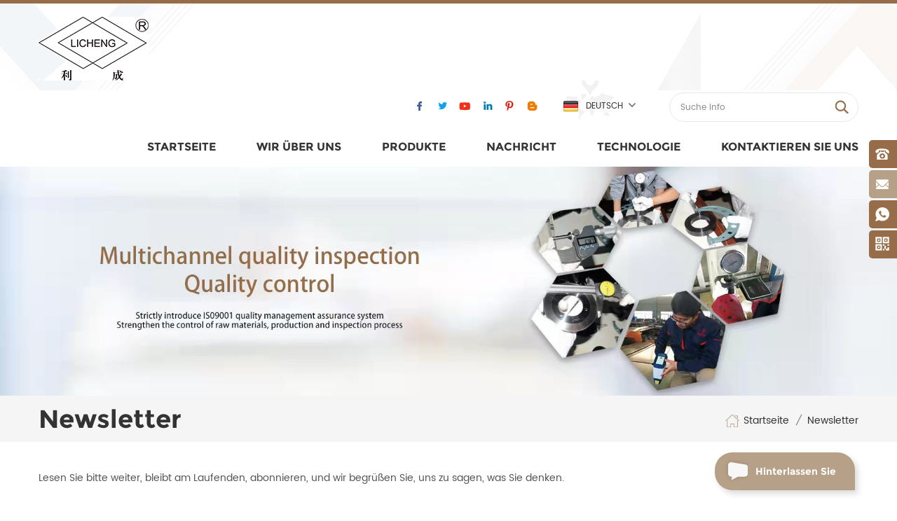

--- FILE ---
content_type: text/html
request_url: https://de.lcknife.com/newsletter_d9
body_size: 7103
content:
<!DOCTYPE html PUBLIC "-//W3C//DTD XHTML 1.0 Transitional//EN" "http://www.w3.org/TR/xhtml1/DTD/xhtml1-transitional.dtd">
<html xmlns="http://www.w3.org/1999/xhtml" lang="de">
<head>
<meta http-equiv="X-UA-Compatible" content="IE=edge">
<meta name="viewport" content="width=device-width, initial-scale=1.0, user-scalable=no">
<meta http-equiv="Content-Type" content="text/html; charset=utf-8" />
<meta http-equiv="X-UA-Compatible" content="IE=edge,Chrome=1" />
<meta http-equiv="X-UA-Compatible" content="IE=9" />
<meta http-equiv="Content-Type" content="text/html; charset=utf-8" />
<title>Newsletter</title>
<meta name="keywords" content="Newsletter" />
<meta name="description" content="Newsletter" />
        <meta property ="og:site_name" content="Ma'anshan Licheng Blade Manufactory">
    <meta property ="og:url" content="https://de.lcknife.com/newsletter_d9">
    <meta property ="og:title" content="Newsletter"/>
    <meta property="og:type" content="website">
    <meta property ="og:description" content ="Newsletter"/>
            <meta property ="og:image" content="https://de.lcknife.com/uploadfile/userimg/a2774f6f0cac93c4bbb3f8a0e6deff5f.png"/>
        <meta name="twitter:title" content="Newsletter">
    <meta name="twitter:description" content="Newsletter">
    <link rel="canonical" href="https://de.lcknife.com/newsletter_d9">
                    
    <link href="/uploadfile/userimg/a2774f6f0cac93c4bbb3f8a0e6deff5f.ico" rel="shortcut icon"  />
<link rel="alternate" hreflang="en" href="https://www.lcknife.com/newsletter_d9" />
<link rel="alternate" hreflang="fr" href="https://fr.lcknife.com/newsletter_d9" />
<link rel="alternate" hreflang="de" href="https://de.lcknife.com/newsletter_d9" />
<link rel="alternate" hreflang="ru" href="https://ru.lcknife.com/newsletter_d9" />
<link rel="alternate" hreflang="it" href="https://it.lcknife.com/newsletter_d9" />
<link rel="alternate" hreflang="es" href="https://es.lcknife.com/newsletter_d9" />
<link rel="alternate" hreflang="ja" href="https://ja.lcknife.com/newsletter_d9" />
<link rel="alternate" hreflang="ko" href="https://ko.lcknife.com/newsletter_d9" />
<link rel="alternate" hreflang="tr" href="https://tr.lcknife.com/newsletter_d9" />
<link rel="alternate" hreflang="vi" href="https://vi.lcknife.com/newsletter_d9" />
<link type="text/css" rel="stylesheet" href="/template/css/bootstrap.css" />
<link type="text/css" rel="stylesheet" href="/template/css/font-awesome.min.css" />
<link type="text/css" rel="stylesheet" href="/template/css/meanmenu.min.css" /> 
<link type="text/css" rel="stylesheet" href="/template/css/bootstrap-touch-slider.css">
<link rel="stylesheet" type="text/css" href="/template/css/animate.css"/>
<link type="text/css" rel="stylesheet" href="/template/css/style.css" /> 
<script type="text/javascript" src="/template/js/jquery-1.8.3.js"></script>
<script language="javascript" src="/js/jquery.validate.min.js"></script>
<script language="javascript" src="/js/jquery.blockUI.js"></script>
<script type="text/javascript" src="/js/front/common.js"></script>
<script type="text/javascript" src="/js/jcarousellite_1.0.1.pack.js"></script>
<script type="text/javascript" src="/template/js/bootstrap.min.js"></script> 
<script type="text/javascript" src="/template/js/demo.js"></script>
<script type="text/javascript" src="/template/js/bootstrap-touch-slider.js"></script> 
<script type="text/javascript" src="/template/js/slick.js"></script> 
<script type="text/javascript" src="/template/js/jquery.velocity.min.js"></script>
<script type="text/javascript" src="/template/js/mainscript.js"></script> 

 
<!--[if ie9]
<script src="/template/js/html5shiv.min.js"></script>
<script src="/template/js/respond.min.js"></script>
-->

<!--[if IE 8]>
    <script src="https://oss.maxcdn.com/libs/html5shiv/3.7.0/html5shiv.js"></script>
    <script src="https://oss.maxcdn.com/libs/respond./template/js/1.3.0/respond.min.js"></script>
<![endif]-->


<script >
    if( /Android|webOS|iPhone|iPad|iPod|BlackBerry|IEMobile|Opera Mini/i.test(navigator.userAgent) ) {
            $(function () {       
                $('.newm img').attr("style","");
                $(".newm img").attr("width","");
                $(".newm img").attr("height","");     

            })
    }
</script>
<meta name="yandex-verification" content="95774164c7329f97" />
<!-- Google Tag Manager -->
<script>(function(w,d,s,l,i){w[l]=w[l]||[];w[l].push({'gtm.start':
new Date().getTime(),event:'gtm.js'});var f=d.getElementsByTagName(s)[0],
j=d.createElement(s),dl=l!='dataLayer'?'&l='+l:'';j.async=true;j.src=
'https://www.googletagmanager.com/gtm.js?id='+i+dl;f.parentNode.insertBefore(j,f);
})(window,document,'script','dataLayer','GTM-TNDPWVW');</script>
<!-- End Google Tag Manager --></head>
<body>

<!-- Google Tag Manager (noscript) -->
<noscript><iframe src="https://www.googletagmanager.com/ns.html?id=GTM-TNDPWVW"
height="0" width="0" style="display:none;visibility:hidden"></iframe></noscript>
<!-- End Google Tag Manager (noscript) --><header class="large">
<div class="header clearfix">
	<div class="container">
    <div class="header_m clearfix">
    	<div id="logo" class="clearfix">
                                    <a class="top_logo" href="/"><img src="/uploadfile/userimg/a2774f6f0cac93c4bbb3f8a0e6deff5f.png" alt="Ma'anshan Licheng Blade Manufactory" /></a>
                                    
        </div>
		<div class="head-right clearfix">
        	<div class="top_cent clearfix">
            	<div class="in_search clearfix">
                    <input name="search_keyword" onkeydown="javascript:enterIn(event);" type="text" value="Suche info" onfocus="if(this.value=='Suche info'){this.value='';}" onblur="if(this.value==''){this.value='Suche info';}" class="search_main">
                    <input name="" type="submit" class="search_btn btn_search1" value="">
                </div>
                <dl class="select">
                                        <dt class=""><img src="/template/images/de.png" alt="Deutsch"><p>Deutsch</p></dt>
                                        <dd>
                        <ul>
                             
                            <li><a href="https://www.lcknife.com/newsletter_d9" title="English"><img src="/template/images/en.png" alt="English" /><p>English</p></a></li>
                             
                            <li><a href="https://fr.lcknife.com/newsletter_d9" title="français"><img src="/template/images/fr.png" alt="français" /><p>français</p></a></li>
                             
                            <li><a href="https://ru.lcknife.com/newsletter_d9" title="русский"><img src="/template/images/ru.png" alt="русский" /><p>русский</p></a></li>
                             
                            <li><a href="https://it.lcknife.com/newsletter_d9" title="italiano"><img src="/template/images/it.png" alt="italiano" /><p>italiano</p></a></li>
                             
                            <li><a href="https://es.lcknife.com/newsletter_d9" title="español"><img src="/template/images/es.png" alt="español" /><p>español</p></a></li>
                             
                            <li><a href="https://ja.lcknife.com/newsletter_d9" title="日本語"><img src="/template/images/ja.png" alt="日本語" /><p>日本語</p></a></li>
                             
                            <li><a href="https://ko.lcknife.com/newsletter_d9" title="한국의"><img src="/template/images/ko.png" alt="한국의" /><p>한국의</p></a></li>
                             
                            <li><a href="https://tr.lcknife.com/newsletter_d9" title="Türkçe"><img src="/template/images/tr.png" alt="Türkçe" /><p>Türkçe</p></a></li>
                             
                            <li><a href="https://vi.lcknife.com/newsletter_d9" title="Việt"><img src="/template/images/vi.png" alt="Việt" /><p>Việt</p></a></li>
                                                    </ul>
                    </dd>
                </dl>
            	<ul class="top_share">
                      
                      
                      
                    <li><a rel="nofollow" href="https://www.youtube.com/@aclshred " ><img src="/uploadfile/friendlink/7f66e532665c9de58621dd9a6bdc78f5.png" alt="f" /></a></li>
                      
                    <li><a rel="nofollow" href="http:///" ><img src="/uploadfile/friendlink/36d7d3ebcc0240f185c824000f33b40d.png" alt="tw" /></a></li>
                      
                    <li><a rel="nofollow" href="https://www.facebook.com/aclshred" ><img src="/uploadfile/friendlink/536260f905dbeb2cdcdc558a2119605f.png" alt="you" /></a></li>
                      
                    <li><a rel="nofollow" href="https://www.linkedin.com/company/aclshred" ><img src="/uploadfile/friendlink/3780d618928fca6961531c23b485a0f5.png" alt="in" /></a></li>
                      
                    <li><a rel="nofollow" href="http:///" ><img src="/uploadfile/friendlink/138d43d6b68120955d826a5dbba372ae.png" alt="p" /></a></li>
                      
                    <li><a rel="nofollow" href="http:///" ><img src="/uploadfile/friendlink/1f4a5fbf1923363a62444d480c9efb1e.png" alt="b" /></a></li>
                                                        </ul>
            
            </div>  
        	<div class="mainmenu-area bg-color-2">
				<div class="mainmenu-left visible-lg visible-md">
                    <div class="mainmenu">
                        <nav>
                            <ul class="clearfix">
                                <li ><a href="/">Startseite</a></li>
                                
                            	
                                                                <li ><a  href="/about-us_d1">Wir Über Uns</a>
                                                                          <ul class="vmegamenu">
                                                                                <li><a href="/quality-control_nc3" title="Qualität contorl">Qualität contorl</a></li>
                                                                                <li><a href="/after-sales-worry-free_d12" title="Sorgenfreier After-Sales-Service">Sorgenfreier After-Sales-Service</a></li>
                                                                            </ul>
                                                                    </li>
                            	<li class="product_vmegamenu "><a href="/products">Produkte</a>
                                    <ul class="clearfix">
                                        <li class="container">
                                            <ul class="nav_list clearfix">
                                                                                                <li class="col-sm-2">
													<div class="top"> 
                                                    	<a href="/slitting-knife_c1" title="Schlitzmesser" class="title">Schlitzmesser</a>
								</div>                                                </li>	
                                                                                                <li class="col-sm-2">
													<div class="top"> 
                                                    	<a href="/metallurgical-industrial-knife_c2" title="Metallurgische Industrie-Messer" class="title">Metallurgische Industrie-Messer</a>
								</div>                                                </li>	
                                                                                                <li class="col-sm-2">
													<div class="top"> 
                                                    	<a href="/paper-industrial-knife_c3" title="Papier-Industrie Messer" class="title">Papier-Industrie Messer</a>
								</div>                                                </li>	
                                                                                                <li class="col-sm-2">
													<div class="top"> 
                                                    	<a href="/shredding-crushing-knife_c8" title="Zerkleinerung & Zerkleinern Messer" class="title">Zerkleinerung & Zerkleinern Messer</a>
								</div>                                                </li>	
                                                                                                <li class="col-sm-2">
													<div class="top"> 
                                                    	<a href="/teeth-knife_c6" title="Zähne Messer" class="title">Zähne Messer</a>
								</div>                                                </li>	
                                                                                                <li class="col-sm-2">
													<div class="top"> 
                                                    	<a href="/doctor-blade_c5" title="Doctor blade" class="title">Doctor blade</a>
								</div>                                                </li>	
                                                                                                <li class="col-sm-2">
													<div class="top"> 
                                                    	<a href="/pneumatic-knife-holder_c7" title="pneumatische Messerhalter" class="title">pneumatische Messerhalter</a>
								</div>                                                </li>	
                                                                                                <li class="col-sm-2">
													<div class="top"> 
                                                    	<a href="/customized-knife_c4" title="Angepasste Messer" class="title">Angepasste Messer</a>
								</div>                                                </li>	
                                                                                            </ul>
                                        </li>
                                     </ul>
                                </li>
                                                                <li ><a  href="/news_nc1">Nachricht
    </a>
                                                                    </li>
                                                                <li ><a  href="/technology_d5">TECHNOLOGIE</a>
                                                                    </li>
                                                                <li ><a  href="/contact-us_d2">Kontaktieren Sie Uns</a>
                                                                    </li>
                            </ul>
                        </nav>
                    </div>
				</div>
            </div>
                
			<div class="wrapper">
				<nav id="main-nav">
					<ul class="first-nav">
						<li>
                                                    <a href="/" target="_blank">Startseite</a>
						</li>
					</ul>
					<ul class="second-nav">
                                                                                        <li><a  href="/about-us_d1">Wir Über Uns</a>
                                                                                                <ul class="nav_child">
                                                                                                        <li><a href="/quality-control_nc3" title="Qualität contorl">Qualität contorl</a></li>
                                                                                                        <li><a href="/after-sales-worry-free_d12" title="Sorgenfreier After-Sales-Service">Sorgenfreier After-Sales-Service</a></li>
                                                                                                    </ul>
                                                                                            </li>
                                            <li><a href="/products">Produkte</a>
                                                <ul class="nav_child">
                                                                                                        <li><a href="/slitting-knife_c1" title="Schlitzmesser">Schlitzmesser</a>
                                                                                                            </li>
                                                                                                        <li><a href="/metallurgical-industrial-knife_c2" title="Metallurgische Industrie-Messer">Metallurgische Industrie-Messer</a>
                                                                                                            </li>
                                                                                                        <li><a href="/paper-industrial-knife_c3" title="Papier-Industrie Messer">Papier-Industrie Messer</a>
                                                                                                            </li>
                                                                                                        <li><a href="/shredding-crushing-knife_c8" title="Zerkleinerung & Zerkleinern Messer">Zerkleinerung & Zerkleinern Messer</a>
                                                                                                            </li>
                                                                                                        <li><a href="/teeth-knife_c6" title="Zähne Messer">Zähne Messer</a>
                                                                                                            </li>
                                                                                                        <li><a href="/doctor-blade_c5" title="Doctor blade">Doctor blade</a>
                                                                                                            </li>
                                                                                                        <li><a href="/pneumatic-knife-holder_c7" title="pneumatische Messerhalter">pneumatische Messerhalter</a>
                                                                                                            </li>
                                                                                                        <li><a href="/customized-knife_c4" title="Angepasste Messer">Angepasste Messer</a>
                                                                                                            </li>
                                                                                                    </ul>
                                            </li>
                                                                                        <li ><a  href="/news_nc1">Nachricht
    </a>
                                                                                            </li>
                                                                                        <li ><a  href="/technology_d5">TECHNOLOGIE</a>
                                                                                            </li>
                                                                                        <li ><a  href="/contact-us_d2">Kontaktieren Sie Uns</a>
                                                                                            </li>
                                                                                                                                                                                                                                                                                                                                                                                                            					</ul>

				</nav>
				<a class="toggle">
					<span></span>
					<span></span>
					<span></span>
				</a>
			</div>
		</div>
        
    </div>
	</div>
    
</div>

</header>

<script type="text/javascript">
$(function(){
	/*============================
	@author:flc
	@time:2014-02-11 18:16:09
	@qq:3407725
	============================*/
	$(".select").each(function(){
		var s=$(this);
		var z=parseInt(s.css("z-index"));
		var dt=$(this).children("dt");
		var dd=$(this).children("dd");
		var _show=function(){dd.slideDown(200);dt.addClass("cur");s.css("z-index",z+1);};   //展开效果
		var _hide=function(){dd.slideUp(200);dt.removeClass("cur");s.css("z-index",z);};    //关闭效果
		dt.click(function(){dd.is(":hidden")?_show():_hide();});
		dd.find("a").click(function(){dt.html($(this).html());_hide();});     //选择效果（如需要传值，可自定义参数，在此处返回对应的“value”值 ）
		$("body").click(function(i){ !$(i.target).parents(".select").first().is(s) ? _hide():"";});
	})
})
</script>
 
<div class="page_banner clearfix"> 
            <img src="/uploadfile/bannerimg/16403484992493.jpeg" alt="other" />
        </div>
<div class="breadcrumbW">
	<div class="container">
	<div class="breadcrumb clearfix">
		<div class="page_title">
			<span>Newsletter</span>
		
		</div>
		<div class="bread_right">
                    <a class="home" href="/" title="Return to Home"><i></i>Startseite</a>
                                    <i>/</i>
            <a href="/newsletter_d9">Newsletter</a>
                           
		</div>
	</div>
	</div>
</div>
<div class="page_section clearfix">
	<div class="container">
    <div class="row">
    	<div class="page_column clearfix">
			 
            <div class="single-page">
                <div class="text newm">
                            Lesen Sie bitte weiter, bleibt am Laufenden, abonnieren, und wir begrüßen Sie, uns zu sagen, was Sie denken. 
                </div>
            </div>
            
        </div>
    </div>
    </div>
</div>
<div class="in_newsletterW">
	<div class="container clearfix">
    	<div class="in_newsletterW_t">
        	<span>Newsletter</span>
            <p>Lesen Sie bitte weiter, bleibt am Laufenden, abonnieren, und wir begrüßen Sie, uns zu sagen, was Sie denken.</p>
        </div>
        <div class="letter-input clearfix">
            <input name="textfield" id="user_email" type="text" class="fot_input" placeholder="Geben Sie Ihre E-Mail..." onfocus="if(this.placeholder=='Geben Sie Ihre E-Mail...'){this.placeholder='';}" onblur="if(this.placeholder==''){this.placeholder='Geben Sie Ihre E-Mail...';}">
       		<input type="button" value="abonnieren" onclick="add_email_list();" class="send">
		</div>
            <script type="text/javascript">
            var email = document.getElementById('user_email');
            function add_email_list()
            {

                $.ajax({
                    url: "/common/ajax/addtoemail/emailname/" + email.value,
                    type: 'GET',
                    success: function(info) {
                        if (info == 1) {
                            alert('Erfolgreich!');
                            window.location.href = "/newsletter_d9";

                        } else {
                            alert('Verlust!');
                            window.location.href = "/newsletter_d9";
                        }
                    }
                });

            }


        </script>
    </div>
</div>
<div class="footer clearfix"> 
	<div class="footer_m clearfix">
    	<div class="container clearfix">
        <div id="right_column" class="fot_con clearfix">
        	<section id="blockbestsellers" class="block products_block column_box">
            	<span class="fot_title"><em>Kontaktieren Sie uns</em><span></span><i class="column_icon_toggle icon-plus-sign"></i></span>
                <div class="block_content toggle_content">
                	<p>Ma'anshan Licheng Blade Manufactory</p> 
                    <ul class="list clearfix">
                                                <li class="fcon_a">Sanyang development zone, Bowang District, Ma'anshan City, Anhui Province</li>
                                                                         
                          
                        <li class="fcon_e">E-Mail : <a rel="nofollow" href="mailto:phoebe@lcblade.com">phoebe@lcblade.com</a></li>
                                                                                                 
                          
                        <li class="fcon_p">Mob &Whatsapp : <a rel="nofollow" href="whatsapp://send?phone=+8613399550005">+8613399550005</a></li>
                                                                    	                        <li class="fcon_t">Tel : <a rel="nofollow" href="tel:13399550005">13399550005</a></li>
                                                                        <li class="fcon_f">Fax : 0555-6770688</li>
                                            </ul>
                     <ul class="fot_share">
                           
                          
                          
                        <li><a rel="nofollow" href="https://www.youtube.com/@aclshred " ><img src="/template/images/fot_f.png" alt="f" /></a></li>
                          
                        <li><a rel="nofollow" href="http:///" ><img src="/template/images/fot_tw.png" alt="tw" /></a></li>
                          
                        <li><a rel="nofollow" href="https://www.facebook.com/aclshred" ><img src="/template/images/fot_you.png" alt="you" /></a></li>
                          
                        <li><a rel="nofollow" href="https://www.linkedin.com/company/aclshred" ><img src="/template/images/fot_in.png" alt="in" /></a></li>
                          
                        <li><a rel="nofollow" href="http:///" ><img src="/template/images/fot_p.png" alt="p" /></a></li>
                          
                        <li><a rel="nofollow" href="http:///" ><img src="/template/images/fot_b.png" alt="b" /></a></li>
                                                 
                 </ul>
                </div>
        	</section>
            
        </div>
        <div id="right_column" class="fot_nav clearfix">
        	<section id="blockbestsellers" class="block products_block column_box">
            	<span class="fot_title"><em>Unternehmen</em><span></span><i class="column_icon_toggle icon-plus-sign"></i></span>
                <div class="block_content toggle_content">
                	<ul>
                    	 
                            <li><a href="/">Home</a></li>
                             
                            <li><a href="/about-us_d1">Wir Über Uns</a></li>
                             
                            <li><a href="/products">Produkte</a></li>
                             
                            <li><a href="/news_nc1">News</a></li>
                             
                            <li><a href="/contact-us_d2">Kontaktieren Sie Uns</a></li>
                             
                            <li><a href="/blog">Blog</a></li>
                             
                            <li><a href="/sitemap.html">Sitemap</a></li>
                             
                            <li><a href="/sitemap.xml">XML</a></li>
                                                </ul>
                </div>
        	</section>
        </div>
                    <div id="right_column" class="fot_tag clearfix">
        	<section id="blockbestsellers" class="block products_block column_box">
            	<span class="fot_title"><em>Hot Tags</em><span></span><i class="column_icon_toggle icon-plus-sign"></i></span>
                <div class="block_content toggle_content">
                	<ul> 
                    	                        <li><a href="/dished-knife_sp">aufgetischt Messer</a></li>
                                                <li><a href="/slitting-cutter-blades_sp">Wellpappen-Klinge Aufschlitzen</a></li>
                                                <li><a href="/corrugated-iron-cutting-blades_sp">Wellpappe cutter blade</a></li>
                                                <li><a href="/corrugated-boad-blade_sp">Wellpappe boad Klinge</a></li>
                                                <li><a href="/disk-teeth-knife_sp">Disk Zähne Messer</a></li>
                                                <li><a href="/fabric-cutting-knife_sp">die Hälfte schneiden Messer</a></li>
                                                <li><a href="/disk-cutter-blades_sp">Klebeetikett schneiden Messer</a></li>
                                                <li><a href="/slitter-steel-spacer_sp">Rollenschneider Stahl-Abstandhalter</a></li>
                                                <li><a href="/disk-knife_sp">Scheibe Messer</a></li>
                                                <li><a href="/rubber-disk-spacer_sp">Gummi-disk spacer</a></li>
                                            </ul>
                </div>
        	</section>
        </div>
                
    	
    	<div id="right_column" class="fot_message clearfix">
				<section id="blockbestsellers" class="block products_block column_box">
					<span class="fot_title"><em>Holen Sie Sich Ein Angebot</em><i class="column_icon_toggle icon-plus-sign"></i></span>
                    <div class="block_content toggle_content">
                        <form id="email_form2" name="email_form2" method="post" action="/inquiry/addinquiry">
                            <input type="hidden"  value="Index Bottom"  name="msg_title" />
                            <div class="text">Wenn Sie an unseren Produkten interessiert sind und mehr details wissen wollen,bitte hier eine Nachricht hinterlassen,wir Antworten Ihnen so schnell wie wir können.</div>
                            <ul class="list">
                                <li>
                                    <span class="ms_e"><input type="text" name="msg_email" id="msg_email" class="meInput" placeholder="E-Mail"></span>
                                </li>
                                <li>
                                    <span class="ms_p"><input type="text" name="msg_tel" id="msg_phone" class="meInput" placeholder="Tel/Whatsapp"></span>
                                </li>
                                <li>
                                    <span class="ms_m"><textarea id="meText" placeholder="Nachricht" maxlength="3000" name="msg_content" class="meText"></textarea></span>
                                </li>
                            </ul>
                            <span class="main_more"><button type="submit" class="mess_input google_genzong">Senden<img src="/template/images/mes_btn.png" alt="#"></button></span>
                        </form></div>
                    
				</section>
			</div>
        
         
    </div>
    <div class="foot_botW">
    	<div class="container">
            <div class="foot_bot clearfix">
                               <div class="footer-bottom clearfix">
                <div class="copy">
                    Copyright © 2026 Ma'anshan Licheng Blade Manufactory Alle Rechte vorbehalten. <!--Start of Tawk.to Script-->
<script type="text/javascript">
var Tawk_API=Tawk_API||{}, Tawk_LoadStart=new Date();
(function(){
var s1=document.createElement("script"),s0=document.getElementsByTagName("script")[0];
s1.async=true;
s1.src='https://embed.tawk.to/61bc49cc80b2296cfdd227a6/1fn3o0ifv';
s1.charset='UTF-8';
s1.setAttribute('crossorigin','*');
s0.parentNode.insertBefore(s1,s0);
})();
</script>
<!--End of Tawk.to Script-->                    <a href="/privacy-policy_d4">Datenschutzerklärung</a>/
                </div>
                <div class="foot_ipv6">
                    <img src="/template/images/ipv6.png" alt="">IPv6-Netzwerk unterstützt                </div>
		</div>
            </div>
        </div>
    </div>
    </div>
	
</div>



<a rel="nofollow" href="javascript:;" class="back_top"></a>

<div id="online_qq_layer">
    <div id="online_qq_tab">
        <a id="floatShow" rel="nofollow" href="javascript:void(0);" >Hinterlassen Sie eine Nachricht<i></i></a> 
        <a id="floatHide" rel="nofollow" href="javascript:void(0);" ><i></i></a>
    </div>
    <div id="onlineService" >
        <div class="online_form">
            <div class="i_message_inquiry">
            	<em class="title">willkommen <b>Licheng</b></em>
                <div class="inquiry">
                    <form id="email_form1" name="email_form1" method="post" action="/inquiry/addinquiry">
                        <input type="hidden"  value="Leave A Message"  name="msg_title" />
                        <div class="text">Wenn Sie an unseren Produkten interessiert sind und mehr details wissen wollen,bitte hier eine Nachricht hinterlassen,wir Antworten Ihnen so schnell wie wir können.</div>
                      <div class="input-group">
                        <span class="ms_e"><input class="form-control" name="msg_email" id="msg_email" tabindex="10" type="text" placeholder="E-Mail"></span>
                      </div>
                      <div class="input-group">
                        <span class="ms_p"><input class="form-control" name="msg_tel" id="phone" tabindex="10" type="text" placeholder="Tel/WhatsApp"></span>
                      </div>
                      <div class="input-group">
                          <span class="ms_m"><textarea name="msg_content" class="form-control" id="message" tabindex="13" placeholder="Nachricht"></textarea></span>
                      </div>
                       <span class="main_more"><input type="submit" value="Senden" class="google_genzong"></span> 
                    </form>
              </div>
            </div>
        </div>
    </div>
</div>

<div class="online_section">
  <div class="online">
    <ul>
                <li class="online_p">
            <a target="_blank" rel="nofollow" href="tel:13399550005">13399550005            </a>
        </li>
                         
          
        <li class="online_e">
            <a target="_blank" rel="nofollow" href="mailto:phoebe@lcblade.com">phoebe@lcblade.com            </a>
        </li>
                                 
                <li class="online_w">
            <a target="_blank" rel="nofollow" href="whatsapp://send?phone=+8613399550005">+8613399550005            </a>
        </li>
                              <li class="online_code"><p>Scan zu wechat：</p><div class="image"><img src="/uploadfile/single/dfe7c22786cc9a4bdadad6f9f177feab.jpg" alt="Scan zu wechat" /></div></li>
    </ul>
  </div>
</div>


<div class="mobile_nav clearfix">
    <a href="/"><i class="fa fa-home"></i><p>Startseite</p></a>
    <a href="/products"><i class="fa fa-th-large"></i><p>Produkte</p></a>
    <a href="/about-us_d1"><i class="fa fa-user"></i><p>über</p></a>
    <a href="/contact-us_d2"><i class="fa fa-comments-o"></i><p>Kontakt</p></a>
</div>
 


<script type="text/javascript" src="/template/js/wow.min.js"></script> 
<script>
 new WOW().init();
</script>
<script type="text/javascript" src="/template/js/owl.carousel.min.js"></script> 
 
<script type="text/javascript" src="/template/js/jquery.placeholder.min.js"></script>
<script type="text/javascript" src="/template/js/waypoints.min.js"></script>
<script type="text/javascript" src="/template/js/theme.js"></script>
<script type="text/javascript" src="/template/js/hc-mobile-nav.js"></script>
	<script>
        (function($) {
          var $nav = $('#main-nav');
          var $toggle = $('.toggle');
          var defaultData = {
            maxWidth: false,
            customToggle: $toggle,
            levelTitles: true
          };

          // we'll store our temp stuff here
          var $clone = null;
          var data = {};

          // calling like this only for demo purposes

          const initNav = function(conf) {
            if ($clone) {
              // clear previous instance
              $clone.remove();
            }

            // remove old toggle click event
            $toggle.off('click');

            // make new copy
            $clone = $nav.clone();

            // remember data
            $.extend(data, conf)

            // call the plugin
            $clone.hcMobileNav($.extend({}, defaultData, data));
          }

          // run first demo
          initNav({});

          $('.actions').find('a').on('click', function(e) {
            e.preventDefault();

            var $this = $(this).addClass('active');
            var $siblings = $this.parent().siblings().children('a').removeClass('active');

            initNav(eval('(' + $this.data('demo') + ')'));
          });
        })(jQuery);
      </script> 
 
</body>
</html>

--- FILE ---
content_type: text/css
request_url: https://de.lcknife.com/template/css/bootstrap-touch-slider.css
body_size: 2268
content:

/*******bootstrap-touch-slider********/
.slide_content{position:relative;z-index:555; overflow:hidden; width:100%;   }
/* SVG wrap */
.bs-slider{
    
}
/*.bs-slider:hover {
    cursor: -moz-grab;
    cursor: -webkit-grab;
}
.bs-slider:active {
    cursor: -moz-grabbing;
    cursor: -webkit-grabbing;
}*/
.bs-slider .bs-slider-overlay {
    position: absolute;
    top: 0;
    left: 0;
    width: 100%;
    height: 100%;
    background-color: rgba(0, 0, 0, 0.40);
}
.bs-slider > .carousel-inner > .item > img,
.bs-slider > .carousel-inner > .item > a > img {
    margin: auto;
    width: 100% !important;
}
/*************************Slide effect**********************/
.fade {
    opacity: 1;
}
.fade .item {
    top: 0;
    z-index: 1;
    opacity: 0;
    width: 100%;
    position: absolute;
    left: 0 !important;
    display: block !important;
    -webkit-transition: opacity ease-in-out 1s;
    -moz-transition: opacity ease-in-out 1s;
    -ms-transition: opacity ease-in-out 1s;
    -o-transition: opacity ease-in-out 1s;
    transition: opacity ease-in-out 1s;
}
.fade .item:first-child {
    top: auto;
    position: relative;
}
.fade .item.active {
    opacity: 1;
    z-index: 2;
    -webkit-transition: opacity ease-in-out 1s;
    -moz-transition: opacity ease-in-out 1s;
    -ms-transition: opacity ease-in-out 1s;
    -o-transition: opacity ease-in-out 1s;
    transition: opacity ease-in-out 1s;
}

/*---------- LEFT/RIGHT ROUND CONTROL ----------*/
.control-round .carousel-control {
	top:auto;
    bottom: 0;
    z-index: 100;
    color: #333;
    display: block;
    cursor: pointer;
    overflow: hidden;
    text-shadow: none;
    position: absolute;
    background: transparent;
	right:200px;
	left:auto;
	top:45%;bottom:auto;right:auto;left:auto;filter:alpha(opacity=50);-moz-opacity:0.5;opacity:0.5;
}
.control-round .carousel-control.left{left:-80px;background: #966d48;-webkit-transition:all var(--transition-time,800ms);
	-o-transition:all var(--transition-time,800ms);
	transition:all var(--transition-time,800ms);}
.control-round .carousel-control.right{right:-80px;background: #966d48;-webkit-transition:all var(--transition-time,800ms);
	-o-transition:all var(--transition-time,800ms);
	transition:all var(--transition-time,800ms);}
.slide_content:hover .control-round .carousel-control.left{left:0;filter:alpha(opacity=80);-moz-opacity:0.8;opacity:0.8;}
.slide_content:hover .control-round .carousel-control.right{right:0;filter:alpha(opacity=80);-moz-opacity:0.8;opacity:0.8;}

.control-round .carousel-control.left:hover,
.control-round .carousel-control.right:hover{
    border: 0px transparent;
}
.control-round .carousel-control.left{margin-right:81px;}
.control-round .carousel-control.left:before{font-family:FontAwesome;content:"\f177";color:#fff;}
.control-round .carousel-control.right:before{font-family:FontAwesome;content:"\f178";color:#fff;}

.control-round .carousel-control {
		margin: 0 20px;
	padding: 0; line-height:50px;
	width: 50px;
	height: 50px;
	-webkit-transition: width 0.3s, background-color 0.3s;
	transition: width 0.3s, background-color 0.3s;
	opacity:0.6;
	filter:alpha(opacity=60);
	-moz-opacity:0.6;
	border-radius:50%;
	background: #966d48;
}
}
 
.carousel-control .icon-wrap {
	position: absolute;
	width: 32px;
}

.carousel-control.left .icon-wrap {
	left: 15px;
}
.carousel-control.right .icon-wrap {
	right: 15px;
}

.carousel-control h3 {
	position: absolute;
	top: 0;
	margin: 0;
	color: #000;
	text-transform: uppercase;
	white-space: nowrap;
	font-size:16px;
	line-height:42px;
	opacity: 0;
	-webkit-transition: opacity 0.3s, -webkit-transform 0.3s;
	transition: opacity 0.3s, transform 0.3s;
	color:#333;
}

.carousel-control.left h3 {
	right: 50px;
	-webkit-transform: translateX(100%);
	transform: translateX(100%);
}

.carousel-control.right h3 {
	left: 50px;
	-webkit-transform: translateX(-100%);
	transform: translateX(-100%);
}

.control-round .carousel-control:hover {
	opacity:1;
	filter:alpha(opacity=100);
	-moz-opacity:1;
}
.control-round .carousel-control.left:hover:before,.control-round .carousel-control.right:hover:before{color:#fff;}

.carousel-control:hover h3 {
	opacity: 1;
	-webkit-transition-delay: 0.1s;
	transition-delay: 0.1s;
	-webkit-transform: translateX(0);
	transform: translateX(0);
}
/*---------- INDICATORS CONTROL ----------*/
.indicators-line > .carousel-indicators{
    left: 13%;
    bottom: 20%;
    width: auto;
	max-width:1400px;
    height: 40px;
    font-size: 0;
    overflow-x: auto;
    text-align: right;
    overflow-y: hidden;
    padding-left: 10px;
    padding-right: 10px;
    padding-top: 1px;
    white-space: nowrap;
	margin-left:0;
}
.indicators-line > .carousel-indicators li{
    color:#b2b2b2;
	background:none;
	margin:0 20px;
	display:inline-block;
	font-size:20px;
	line-height:24px;
	border:none;
	width:auto;
	height:auto;
}

.indicators-line > .carousel-indicators li:last-child{
    margin-right: 0;
}
.indicators-line > .carousel-indicators .active{
	color:#62a70f;
}
/*---------- SLIDE CAPTION ----------*/
.slide_style_left {
    text-align: left !important;
}
.slide_style_right {
    text-align: left !important;
}
.slide_style_center {
    text-align: center !important;
}

.slide-text {
    left:0;
    top:auto; right:auto; bottom:0;
    margin: auto;
    position: absolute;
    text-align: center;
	padding:46px 55px 70px; background:rgba(0,0,0,0.25);
	-webkit-transition: all 0.3s ease-in-out;
	-moz-transition: all 0.3s ease-in-out;
	-o-transition: all 0.3s ease-in-out;
	transition: all 0.3s ease-in-out;
	width:100%; max-width:850px;
}
.slide-text > div{  text-align:left;}
.slide-text > div h4{color:#ffffff; font-size:66px;line-height:102px;   position:relative;z-index:2;margin-bottom:20px; text-shadow:4px 4px 0px rgba(0,0,0,0.15) ;text-transform:uppercase; position:relative}
.slide-text > div h4 span{ color:#966d48}
.slide-text > div h4:before{content:'';display:block;width:2px;height:80px;background:#fff;position:absolute;left:2px;top:-83px;z-index:-1;} 
.slide-text > div p{ color:#ffffff;font-size:20px;line-height:24px;}
 

.slide-bottom:before{content:"\f107";display:inline-block;font-family:'FontAwesome';position:absolute;left:50%;bottom:0;font-size:36px;color:#fff;margin-left:-15px;z-index:999;}

.slide_content .slide_main{background:#62a70f;background:rgba(0,185,242,0.8);padding:40px 60px;width:50%;max-width:750px;position:absolute;left:0;bottom:-20px;z-index:99999999;}
.slide_content .slide_main p{width:60%;float:right;color:#ffffff;font-size:30px;line-height:42px;text-align:left;}

/*------------------------------------------------------*/
/* RESPONSIVE
/*------------------------------------------------------*/
@media (max-width:1400px) {
	.indicators-line > .carousel-indicators{left:20px;bottom:40px;}
 
}
@media (max-width:1199px) {
 .slide-text > div h4{    font-size: 46px; line-height: 64px;}
 .slide-text { max-width:650px; padding:40px 35px 50px}
}
@media (max-width:992px) {
	.slide_content{overflow:hidden;}
 	.slide-text > div h4:before{ display:none}
	.slide-text > div p{ display:none}
	.slide-text > div h4{    font-size: 30px; line-height: 34px; margin-bottom:0}
	 .slide-text { max-width:550px; padding:30px 25px 30px}
	.control-round .carousel-control{top:40%;width:30px;margin:0 20px;height:50px;}
	.control-round .carousel-control.left:before,.control-round .carousel-control.right:before{line-height:50px;}
	.control-round .carousel-control.left{left:-25px;border-radius:0;}
	.control-round .carousel-control.right{right:-25px;border-radius:0;}
	.slide-bottom:before{display:none;}
	.indicators-line > .carousel-indicators{left:50%;margin-left:-50px;bottom:0;}
	.indicators-line > .carousel-indicators li{font-size:16px;margin:0 18px;}
	.slide_content > .line{height:60px;background-size:cover;}
	
}
@media (max-width:768px) {
	.slide_content .waveWrapper{bottom:-80px;}
}
@media (max-width:560px) {
	 
	.indicators-line > .carousel-indicators{margin-bottom:0;width:100%;}
	.slide_content > .line{height:40px;}
	.slide_content .waveWrapper{display:none;}
}
@media (max-width:440px) {
	  .slide-text { display:none}
}
 
 

.tp-mask-wrap{z-index:99999;left:50%;transform: translate(-50%, 0);-webkit-transform: translate(-50%,0);position: absolute;bottom:30px;display: block;overflow: hidden;}
.slider-scroll-button {position: relative;width: 57px;height: 57px;border-radius: 100%;display:inline-block;z-index: 5; visibility: inherit; transition: none 0s ease 0s; text-align: inherit; line-height: 14px; border-width: 0px; margin: 0px; padding: 0px; letter-spacing: 0px; font-weight: 400; font-size: 8px; white-space: nowrap; min-height: 0px; min-width: 0px; max-height: none; max-width: none; opacity: 1; transform: matrix3d(1, 0, 0, 0, 0, 1, 0, 0, 0, 0, 1, 0, 0, 0, 0, 1); transform-origin: 50% 50% 0px;}
.slider-scroll-button:before{
	content:'';position:absolute;top:50%;left:49%;width:23px;height:34px;border:1px solid #966d48;border-radius:15px;transform:translate3d(-50%, -50%, 0);-webkit-transform:translate3d(-50%, -50%, 0);
}
.slider-scroll-button:after{
	content:'';width:6px;height:10px;border-radius:10px;border:1px solid #966d48;position:absolute;top:19px;left:49%;transform:translate3d(-50%, 0, 0);-webkit-transform:translate3d(-50%, 0, 0);
	-webkit-animation-name:sliderScrollButton;
	animation-name:sliderScrollButton;
	-webkit-animation-duration:2s;
	animation-duration:2s;
	-webkit-animation-iteration-count:infinite;
	animation-iteration-count:infinite;
}
/* Slider Scroll Button Animation */
@-webkit-keyframes sliderScrollButton {
	0% {
		opacity: 1;
		-webkit-transform: translate3d(-50%, 0, 0);
		transform: translate3d(-50%, 0, 0);
	}

	70% {
		opacity: 1;
		-webkit-transform: translate3d(-50%, 10px, 0);
		transform: translate3d(-50%, 10px, 0);
	}

	100% {
		opacity: 0;
		-webkit-transform: translate3d(-50%, 10px, 0);
		transform: translate3d(-50%, 10px, 0);
	}
}

@keyframes sliderScrollButton {
	0% {
		opacity: 1;
		-webkit-transform: translate3d(-50%, 0, 0);
		transform: translate3d(-50%, 0, 0);
	}

	70% {
		opacity: 1;
		-webkit-transform: translate3d(-50%, 10px, 0);
		transform: translate3d(-50%, 10px, 0);
	}

	100% {
		opacity: 0;
		-webkit-transform: translate3d(-50%, 10px, 0);
		transform: translate3d(-50%, 10px, 0);
	}
}
@media only screen and (max-width: 992px) {
	.tp-mask-wrap{display:none;}
}


--- FILE ---
content_type: text/css
request_url: https://de.lcknife.com/template/css/style.css
body_size: 19615
content:
/*reset*/
:focus{outline:0;}
h1,h2,h3,h4,h5,h6{ margin:0px; padding:0; line-height:normal}
body,ul,img,p,input,dl,dd,tr,th,td{margin:0;padding:0;font-family: 'poppins-regular',serif;}
em{font-style:normal;}
img{border:none; max-width:100%}
/*li,ul,ol{list-style:none;}*/
a{text-decoration:none;color:#231815;}
input{padding:0px;vertical-align: middle;line-height: normal;border:none;} 
body{overflow-x:hidden;}
button::-moz-focus-inner,input[type="reset"]::-moz-focus-inner,input[type="button"]::-moz-focus-inner,input[type="submit"]::-moz-focus-inner,input[type="file"]>input[type="button"]::-moz-focus-inner{border:none;padding:0;}
a:focus {outline: none;}
:focus {outline: none; box-shadow:none} 
iframe {max-width: 100%;}
.table-responsive ul li {list-style-position: inside;!important }
.table-responsive td{ padding:0 8px}/*share*/
/*share*/
body{
	font-size: 14px;
	font-family: 'poppins-regular',serif;
	color: #555; background:#fff;
	line-height:24px;
}

.bold{font-weight:bold;}
.fontRed{color:red;}
.clearfix:before, .clearfix:after{content:" ";display:table;}
.clearfix:after{clear:both;}

@media only screen and (max-width: 768px) {
	.row{margin:0;}
}


a:hover,img:hover{transition: 0.5s all;-webkit-transition: 0.5s all;-o-transition: 0.5s all; -moz-transition: 0.5s all;-ms-transition: 0.5s all;}
a,img{transition: 0.5s all;-webkit-transition: 0.5s all;-o-transition: 0.5s all; -moz-transition: 0.5s all;-ms-transition: 0.5s all;}

@font-face {
    font-family: 'Montserrat-Bold';
    src:url(../font/Montserrat-Bold.eot);
    src: url(../font/Montserrat-Bold.eot?#iefix) format('embedded-opentype'),
	 url(../font/Montserrat-Bold.svg#Montserrat-Bold) format('svg'),
	 url(../font/Montserrat-Bold.woff) format('woff'),
	 url(../font/Montserrat-Bold.ttf) format('truetype');
    font-weight: normal;
    font-style: normal;
} 
@font-face {
    font-family: 'poppins-regular';
    src:url(../font/poppins-regular.eot);
    src: url(../font/poppins-regular.eot?#iefix) format('embedded-opentype'),
	 url(../font/poppins-regular.svg#poppins-regular) format('svg'),
	 url(../font/poppins-regular.woff) format('woff'),
	 url(../font/poppins-regular.ttf) format('truetype');
    font-weight: normal;
    font-style: normal;
} 
 @font-face {
    font-family: 'Montserrat-Regular';
    src:url(../font/Montserrat-Regular.eot);
    src: url(../font/Montserrat-Regular.eot?#iefix) format('embedded-opentype'),
	 url(../font/Montserrat-Regular.svg#Montserrat-Regular) format('svg'),
	 url(../font/Montserrat-Regular.woff) format('woff'),
	 url(../font/Montserrat-Regular.ttf) format('truetype');
    font-weight: normal;
    font-style: normal;
} 
 
@font-face {
    font-family: 'poppins-semibold';
    src:url(../font/poppins-semibold.eot);
    src: url(../font/poppins-semibold.eot?#iefix) format('embedded-opentype'),
	 url(../font/poppins-semibold.svg#poppins-semibold) format('svg'),
	 url(../font/poppins-semibold.woff) format('woff'),
	 url(../font/poppins-semibold.ttf) format('truetype');
    font-weight: normal;
    font-style: normal;
} 
 
/*index*/
.header{transition:all .5s;padding:0; }
.header .header_m {position:relative;}
#logo{position:relative;text-align:left;float:left;z-index:9999999; margin-top:19px}
#logo h1{margin:0;padding:0; }
 
#logo a.top_logo{padding:0;display:inline-block;}
#logo img{max-width:157px;height:auto;padding:0;transition:all .5s;}
 
.head-right{float:right;margin-top:0px}

.top_cent{   margin-bottom:19px}
 
.top_share{float:right;list-style:none; margin-top:22px}
.top_share li{ display:inline-block; list-style:none}
.top_share li a{ display:block; width:28px; height:28px}
.top_share li a img{display:block; width:28px; height:28px }

.in_search{width:270px; position:relative; float:right; margin-top:17px}
.search_main{height:42px;color:#888888;float:left; line-height:40px;font-size:12px;-moz-transition: all 0.3s;-o-transition: all 0.3s;-webkit-transition: all 0.3s;transition: all 0.3s; width:100%; background:none;  border :1px solid #e8e8e8; padding-left:15px; padding-right:22px; border-radius:25px;}
.search_main:focus{   color:#333; }
.search_btn{display:block; width:19px;height:19px;cursor:pointer;background:url(../images/search_btn.png) no-repeat center center;border:none;position:absolute;top:11px;right:14px;}

 
 
/* Sizes for the bigger menu */
header{width: 100%;z-index: 9999999;padding:0 0 3px; background:url(../images/top_bg1.jpg) no-repeat left top, url(../images/top_bg2.jpg) no-repeat top right;border-top:5px solid #966d48; }
header.large{  }

.topW{ background:#fafafa; height:50px; line-height:50px;}
.top{ position:relative}

.select{ float:right;display:inline-block;text-align:left;vertical-align:middle; margin-left:30px; margin-right:48px; position:relative}
.select dt{display:inline-block;cursor:pointer;position:relative;z-index:9999999;color:#666666; padding:0 ;text-transform:capitalize;font-size:12px;font-weight:normal; vertical-align:middle;line-height:74px; height:58px; background: url(../images/lan_bg.png) no-repeat 0 center,url(../images/lan_btn.png) no-repeat right 31px;    width:104px; }
.select dt>p{color:#333333;display:inline-block; text-transform:uppercase;font-size:12px; margin-left:10px}
.select dd{position:absolute;left:0;top:43px;display:none;z-index:9999999999;background:#f5f5f5; width:100%; box-shadow:0 5px 10px rgba(0,0,0,0.2)}
.select dd ul{padding:5px;width:100%;max-height:320px;overflow:auto;list-style:none;}
.select dd ul li{margin-bottom:0; list-style:none;  }
.select dd ul li a{  font-size:12px;line-height:24px;display:block;padding:7px 0px;text-align:left;color:#4e4e4e;}
.select dd ul li a:hover{background:;color:#966d48;}
.select dd ul li img{max-width:23px;max-height:17px;width:100%;height:auto;vertical-align:middle;}
.select dd ul li p{padding-left:6px;  font-size:12px;line-height:16px;display:inline-block;text-transform:capitalize;vertical-align:middle;margin:0;    font-family: "Helvetica Neue", Helvetica, Arial, sans-serif;}
 
 
 
@media only screen and (max-width: 1199px) {
	 .top_share{ display:none}
	 .top_cent{ margin-bottom:9px}
	 #logo img{ max-width:120px}
}

@media only screen and (min-width: 993px) {
header.small{ position:fixed;left:0;background-color:#fff;top:0;box-shadow:0 0 20px 2px rgba(0,0,0,0.08); padding:0}
header.small .header{ padding:0} 
header.small #logo{ margin-top:12px; padding-bottom:10px}
header.small #logo img{max-width:82px;}
header.small .logo_text{ display:none}  
header.small .head-right{ margin-top:10px}
header.small .top_cent{ display:none} 
}
@media only screen and (max-width: 992px) {
	.mainmenu-area{ display:none}   
	#logo { margin-top:6px; padding-bottom:5px}
	 #logo img{ max-width:100px}   
	 .select{ margin:0 20px 0 0}
	 .in_search{ width:180px;    background: #fff; border-radius:25px;}
	 .select dt{ line-height:58px; background:url(../images/lan_bg.png) no-repeat 0 center,url(../images/lan_btn.png) no-repeat right center}
	}

 
@media only screen and (max-width: 565px) {
	#logo{ margin-top:17px}
	header{ padding:0 0 10px }
	 .in_search{ width:150px; margin-top:7px}
	 #logo img{ max-width:90px}
	} 
 
@media only screen and (max-width: 400px) {
	.in_search{ float:none} 
	#logo{ margin-top:20px}
	header{ padding:0 0 5px }
	.select{ margin-right:50px}
.top_cent{   margin-bottom:0px}
.select dt{ line-height:40px; height:40px;}
 
	}



.main_more{position: relative; display: inline-block;margin-top: 20px;border-radius:30px;transition: all .5s; z-index: 3; background: #b7a088;overflow: hidden;transition:all .5s}
.main_more:hover{  transform:translate3d(0,-3px,0);-webkit-transform:translate3d(0,-3px,0);box-shadow:0 0 12px rgba(0,0,0,0.1);}
.main_more a i{ color:#fff; font-size:20px; margin-left:10px}
.main_more:before {
    position: absolute;
    left: -2px;
    top: -2px;
    height: 110%;
    width: 110%;
    background-color: #966d48;
    border-radius: 0px;
    content: "";
    -webkit-transition: transform 0.5s ease;
    -ms-transition: transform 0.5s ease;
    transition: transform 0.5s ease;
    -webkit-transform: scale(0, 1);
    -ms-transform: scale(0, 1);
    transform: scale(0, 1);
    -webkit-transform-origin: right center;
    -ms-transform-origin: right center;
    transform-origin: right center;}
.main_more:hover:before{
    -webkit-transform: scale(1, 1);
    -ms-transform: scale(1, 1);
    transform: scale(1, 1);
    -webkit-transform-origin: left center;
    -ms-transform-origin: left center;
    transform-origin: left center;

}
.main_more a,.main_more button,.main_more input{  
    padding: 0px 20px;
    line-height: 50px;
    display: inline-block;background: none;
    border: none;
    position: relative;
    z-index: 2;
    color: #ffffff;
    font-size: 12px;
    letter-spacing: 1px;  font-family: 'poppins-semibold';  
    text-transform:uppercase; 
   }
.main_more:hover a{ color:#fff}

.position{ background:url(../images/bg_cut1.png) no-repeat center; background-size:100% 196px; height:196px; width:100%; position:absolute; bottom:0; left:0; z-index:9}
  
 

.in_more{  margin-top:12px;
    color: #966d48; z-index:99;
    font-size: 13px;font-family: 'poppins-semibold';
    display: inline-block; text-transform:uppercase;
    position: relative;
    line-height: 24px;
    padding-left: 9px;
}
.in_more i{ background:url(../images/more_icon.png) no-repeat; height:10px; width:15px; display:inline-block; margin-left:5px; vertical-align:middle;}
.in_more:before{position: absolute;
    left: 0;
    top: 0px;
    background:#d7eaf8;
    line-height: 20px; text-align:center;
    width: 20px;
    height: 20px;
    content: '+';
    z-index: -1;
    text-align: center;
    color: #d7eaf8;font-family: 'poppins-semibold';
    font-size: 16px; 
    border-radius: 50%;
    transition: 0.5s all;
    -webkit-transition: 0.5s all;
    -o-transition: 0.5s all;
    -moz-transition: 0.5s all;
    -ms-transition: 0.5s all;}

.in_more:hover { padding-left: 30px;}

.in_more:hover:before { color: #fff;background: #966d48;}

.text_posititon{ position:absolute; top:20px; right:-40px; line-height:120px; color:#333333; font-size:120px;font-family: 'Montserrat-Bold'; opacity:0.04; -moz-opacity:0.04; text-transform:uppercase}
.in_title{ text-align:center}
.in_title span{ display:inline-block;font-family: 'Montserrat-Bold'; color:#333333; font-size:42px; line-height:42px ; text-transform:uppercase}
.in_title p{color:#888888; font-size:12px; line-height:24px; overflow:hidden; max-height:48px; margin:15px auto 0; max-width:846px; } 
.in_categW{ background:url(../images/categ_bg.jpg) no-repeat center; background-size:cover; padding:73px 0 48px; position:relative; overflow:hidden} 
.in_categL{ margin:18px -5px 0}
.in_categL li{ list-style:none; margin-top:15px; padding:0 5px}
.in_categL li .in_categL_m{ position:relative; padding-bottom:18px}
.in_categL li .in_categL_m>a.in_categL_img{ display:block; position:relative; overflow:hidden; } 
.in_categL li .in_categL_m>a.in_categL_img img{transition:all .9s; max-width:100%; height:auto; width:100%}
.in_categL li .in_categL_m:hover a.in_categL_img img{-webkit-transform:scale(1.1);-ms-transform:scale(1.1);-o-transform:scale(1.1);transform:scale(1.1);}

.in_categL li .in_categL_m>a.in_categL_img .icon{position:absolute;display:inline-block;top:50%;left:50%;width:50px;height:50px;margin-left:-25px;margin-top:-25px;border-radius:50%;background:#966d48 url(../images/icon_link.png) no-repeat center center;filter:alpha(opacity=0);-moz-opacity:0;opacity:0;transition:all .8s;padding:19px 0;z-index:2;}
.in_categL li .in_categL_m>a.in_categL_img .icon:after{content:'';background:#b7a088;position:absolute;left:-15px;top:-15px;right:-15px;bottom:-15px;filter:alpha(opacity=20);-moz-opacity:0.2;opacity:0.2;transition:all .5s;border-radius:50%;z-index: -1;}
.in_categL li .in_categL_m>a.in_categL_img .icon:before{content:'';background:#ffffff;position:absolute;left:-35px;top:-35px;right:-35px;bottom:-35px;filter:alpha(opacity=10);-moz-opacity:0.1;opacity:0.1;transition:all .5s;border-radius:50%;z-index: -2;}
.in_categL li .in_categL_m:hover a.in_categL_img .icon{filter:alpha(opacity=100);-moz-opacity:1;opacity:1;-webkit-transform:scale(var(--scale-multiplier,0.9));
	-ms-transform:scale(var(--scale-multiplier,0.9));
	transform:scale(var(--scale-multiplier,0.9));}

.in_categL li .in_categL_m .in_categL_w{transition:all .5s; text-align:center; padding-top:23px}
.in_categL li .in_categL_m .in_categL_w a{ display:block; width:100%; overflow:hidden; text-overflow:ellipsis; white-space:nowrap; font-size:22px; color:#333333; line-height:26px;} 
.in_categL li .in_categL_m .in_categL_w p{transition:all .5s;  font-size:14px; color:#888888; overflow:hidden; text-overflow:ellipsis; white-space:nowrap; margin-top:7px }
.in_categL li .in_categL_m .in_categL_more{ text-align:center;filter:alpha(opacity=0);opacity:0;transition:all .9s;position:absolute;left:0;width:100%;bottom:-20px;} 
.in_categL li .in_categL_m .in_categL_more .main_more a{ line-height:36px}
.in_categL li .in_categL_m:hover .in_categL_more{filter:alpha(opacity=100);opacity:1;bottom:0;}
.in_categL li .in_categL_m:hover .in_categL_w p{filter:alpha(opacity=0);opacity:0;}


@media only screen and (max-width: 1199px) {
	.in_categL li .in_categL_m .in_categL_w a{ font-size:18px}
	.in_categL li .in_categL_m .in_categL_w{ padding-top:15px}
	.text_posititon{ display:none}
	.in_categW{ padding:40px 0}
	.in_title span{ font-size:36px; line-height:34px}
	.in_categL{ margin-top:5px}
	}


@media only screen and (max-width: 590px) {
	.in_categL li .in_categL_m .in_categL_more{ display:none}
	.in_categL li .in_categL_m:hover .in_categL_w p{filter:alpha(opacity=100);opacity:1; }
	.in_categL li .in_categL_m{ padding-bottom:0}
	.in_categL li .in_categL_m .in_categL_w a{ font-size:16px}
	.in_categL li .in_categL_m .in_categL_w p{ font-size:12px; margin-top:0}
	.in_title span{ font-size:26px; line-height:26px}
	.in_categL li .in_categL_m .in_categL_w{ padding-top:10px}
	.in_title p{ margin-top:10px}
	}

@media only screen and (max-width: 325px) {
	.in_categL li{ width:100%}
	.in_title span{ font-size:20px; line-height:20px}
	}



.in_proW{ position:relative; padding:60px 0 62px;}
.in_proW:after{ background:#e3e3e3; content:''; display:block; width:100%; height:357px; position:absolute; top:0; left:0}
.in_proW .container{ position:relative; z-index:99}
.in_proW .text_posititon{ z-index:999}
.in_proW:before{ content:''; background:url(../images/bg1.png) no-repeat; height:236px; width:234px; display:inline-block; position:absolute; top:-109px; z-index:99; left:0}
.in_proW .slick-slider{ z-index:999}
.in_proW .li{ padding:28px 15px 0;}
.in_proW .li .in_proL_m .in_proL_img{ box-shadow:0 8px 12px rgba(0,0,0,0.06); position:relative; display:block; overflow:hidden; width:100%;}
.in_proW .li .in_proL_m .in_proL_img img{transition:all .9s; max-width:100%; height:auto; width:100%}
.in_proW .li .in_proL_m:hover .in_proL_img img{-webkit-transform:scale(1.1);-ms-transform:scale(1.1);-o-transform:scale(1.1);transform:scale(1.1);}

.in_proW .li .in_proL_m>a.in_proL_img .icon{position:absolute;display:inline-block;top:50%;left:50%;width:50px;height:50px;margin-left:-25px;margin-top:-25px;border-radius:50%;background:#966d48 url(../images/icon_link.png) no-repeat center center;filter:alpha(opacity=0);-moz-opacity:0;opacity:0;transition:all .8s;padding:19px 0;z-index:2;}
..in_proW .li .in_proL_m>a.in_proL_img .icon:after{content:'';background:#b7a088;position:absolute;left:-15px;top:-15px;right:-15px;bottom:-15px;filter:alpha(opacity=20);-moz-opacity:0.2;opacity:0.2;transition:all .5s;border-radius:50%;z-index: -1;}
.in_proW .li .in_proL_m>a.in_proL_img .icon:before{content:'';background:#ffffff;position:absolute;left:-35px;top:-35px;right:-35px;bottom:-35px;filter:alpha(opacity=10);-moz-opacity:0.1;opacity:0.1;transition:all .5s;border-radius:50%;z-index: -2;}
.in_proW .li .in_proL_m:hover a.in_proL_img .icon{filter:alpha(opacity=100);-moz-opacity:1;opacity:1;-webkit-transform:scale(var(--scale-multiplier,0.9));
	-ms-transform:scale(var(--scale-multiplier,0.9));
	transform:scale(var(--scale-multiplier,0.9));}

.in_proW .li .in_proL_m .in_proL_t{ text-align:center; display:block; overflow:hidden; height:52px; line-height:26px; font-size:18px; color:#333333; margin-top:27px; padding:0 5px}
.in_proW .li .in_proL_m:hover .in_proL_t{ color:#966d48}


@media only screen and (max-width: 1199px) {
	.in_proW .slick-slider{ padding:0 10px}
	.in_proW .li{ padding:28px 5px 0;}
	.in_proW .li .in_proL_m .in_proL_t{ font-size:16px}
	.in_proW{ padding:40px 0}
	.in_proW:after{ height:300px}
	}


@media only screen and (max-width: 768px) {
	.in_proW:before{ display:none}
	}

.in_aboutW{ background:url(../images/about_bg.jpg) no-repeat; background-size:cover; padding:60px 0 70px; position:relative}
.in_aboutW .container{ padding:0 110px; width:100%}
.in_about{ max-width:50%}
.in_about .in_title{ text-align:left}
.in_about .in_about_text{ overflow:hidden; font-size:12px; color:#888888; line-height:34px;  height:204px; margin-top:20px}
.in_about .main_more{ margin-top:30px}
.in_serW{ position:absolute; right:40px; bottom:-69px; z-index:9999}
.in_serL li{ list-style:none; padding:0 10px;  max-width:300px}
.in_serL li .in_serL_m{ background:#b7a088; border-radius:10px; padding:40px 25px; box-shadow:0 0 18px rgba(0,0,0,0.1); text-align:center}

.in_serL li .in_serL_m .in_serL_img{ position:relative; height:53px; overflow:hidden; width:55px; display:inline-block}
.in_serL li .in_serL_m .in_serL_img img{ position:absolute; top:0; left:0; width:55px}

.in_serL li .in_serL_m .in_serL_t{ margin-top:11px; display:block; overflow:hidden; text-overflow:ellipsis; white-space:nowrap; font-size:18px; color:#ffffff; line-height:24px;font-family:'poppins-semibold'; }
.in_serL li .in_serL_m .line{ background:url(../images/t_cut1.png) no-repeat; height:2px; width:25px; display:inline-block; margin:15px auto 14px}
.in_serL li .in_serL_m p{ font-size:12px; line-height:20px; height:40px; overflow:hidden; color:#f3f3f3}


.in_serL li .in_serL_m2{ margin-top:-40px; background:#e3e3e3;}
.in_serL li .in_serL_m2 .in_serL_img img{ top:inherit; bottom:0; }
.in_serL li .in_serL_m2 .in_serL_t{ color:#333333}
.in_serL li .in_serL_m2  p{ color:#888888}
.in_serL li .in_serL_m2 .line{ background-image:url(../images/t_cut2.png)}


.in_numberW{ background:url(../images/ser_bg.jpg) no-repeat; background-size:cover; padding:126px 0 57px; }
.in_number_box{ text-align:center}
.in_number_box>p{ color:#fff;font-family: 'Montserrat-Regular'; font-size:42px; line-height:42px;}
.in_number_box .text{ overflow:hidden; font-size:14px; line-height:26px; height:52px; color:#cfcfcf; max-width:930px; margin:28px auto 0}


.numbers{ position:relative; margin-top:59px} 
.numbers__one{float:left;padding:0 15px;text-align:center; width:25%; position:relative}
.numbers__one:after {
    position: absolute;
    top: 0;
    right: 0;
    background:rgba(238,238,238,0.1);
    height: 70px;
    width: 1px;
    content: '';
    display: block;}
.numbers__one:last-child:after{ display:none}
.num_img img{ width:55px; height:45px;}
.numbers .numbers__one:hover .num_img img{ -moz-transform:scaleX(-1);
    -webkit-transform:scaleX(-1);
    -o-transform:scaleX(-1);
    transform:scaleX(-1);
    filter:FlipH; transform: rotateY(180deg); }
.numbers .numbers__one:first-child{ margin-left:0;}
.numbers .numbers__one .numbers__body{ }
.numbers__num{font-size:42px;line-height:42px;  display: inline-block; position:relative;overflow: hidden;  color:#ffffff;  }
.number__desc{font-family:'poppins-semibold';color:#d2d2d2;font-size:12px; letter-spacing:1px; line-height:24px; margin-top:21px;  overflow:hidden;  text-transform:uppercase; padding:0 75px}
.numbers .numbers__one.numbers__two .numbers__num:after{ content:'+';color:#ffffff;font-size:34px;line-height:34px; }
.numbers .numbers__one.numbers__thr .numbers__num:after{ content:'K';color:#ffffff;font-size:34px;line-height:34px;}
.numbers .numbers__one.numbers__fiv .numbers__num:after{ content:'m²';color:#ffffff;font-size:32px;line-height:32px;}
.number__ico{ margin:0 auto;    float: left;}
.number__ico img{ width:60px; height:49px}
.numbers .plus{ position:relative;}
@media only screen and (max-width: 1440px) {
	.in_aboutW .container{ padding:0 50px; }
	.in_about{ max-width:57%}
	.in_serW{ right:20px} 
	.in_serW{ bottom:-88px}
	}
@media only screen and (max-width: 1199px) {
	.in_numberW{ padding:90px 0 40px}
	.in_number_box>p{ font-size:32px; line-height:32px}
	.numbers{ margin-top:30px}
	.in_number_box .text{ font-size:13px; margin-top:15px}
	.number__desc{ padding:0}
	.in_serL li{ float:none; width:300px}
	.in_serL li .in_serL_m2{ margin-top:20px}
	.in_serW{ bottom:-40px}
	.in_serL li .in_serL_m{ padding:20px 15px}
	}


@media only screen and (max-width: 840px) {
  .in_aboutW{ padding:40px 0 30px}
  .in_about{ max-width:100%}
  .in_serW{ position:inherit; bottom:inherit; right:inherit; padding:0 5px}
	.in_serL li{ float:left; width:50%; margin-top:20px; max-width:100%}
	.in_serL li .in_serL_m2{ margin-top:0px}
	.in_aboutW .container{ padding:0 15px}
	.in_numberW{ padding:30px 0}
	.numbers__num{ font-size:30px; line-height:30px;}
	.numbers .numbers__one.numbers__two .numbers__num:after,.numbers .numbers__one.numbers__thr .numbers__num:after,.numbers .numbers__one.numbers__fiv .numbers__num:after { font-size:26px; line-height:26px;}
	.number__desc{ margin-top:11px}
	
	
	}
 
@media only screen and (max-width: 515px) {
	.numbers{ display:none}
	.in_number_box>p{ font-size:22px; line-height:26px}
	.in_serL li .in_serL_m{ padding:15px 10px}
	.in_serL li .in_serL_m .in_serL_t{ font-size:14px;}
	.in_serL li .in_serL_m .line{ margin:9px auto 8px}
	.in_serL li{ padding:0 5px}
	}

@media only screen and (max-width: 355px) {
	.in_serL li{ width:100%}
	.in_serL li .in_serL_m .line{ display:none}
	.in_about .in_about_text{ line-height:26px; height:130px}
	}
.in_newsW{ background:url(../images/news_bg1.png) no-repeat top left, url(../images/news_bg2.jpg) no-repeat bottom left; padding:75px 0; position:relative}

.in_newsW .image{display: block;overflow: hidden;}
.in_newsW .image img{transition:all .9s;max-width:100%;width:100%;}
.in_newsW .title{display: block;font-size:15px;line-height:28px;overflow:hidden;max-height:56px;font-family:'poppins-semibold';color:#555555;margin-bottom:15px;}
.in_news{ margin:36px 0px 0}
.in_newsW .left{ padding-right:15px; width:44%; padding-left:0}
.in_newsW .left:hover .image img{-webkit-transform:scale(1.1);-ms-transform:scale(1.1);-o-transform:scale(1.1);transform:scale(1.1)}
.in_newsW .left .wrap{padding:27px 20px 38px;background:#f5f5f5 ;}
.in_newsW .left .title{color:#333333;font-size:18px;line-height:30px;max-height:60px;margin-top:15px;}
.in_newsW .left .text{color:#888888;font-size:13px;line-height:30px;max-height:90px;overflow: hidden;}
.in_newsW .left .main_more{background:transparent;border:2px solid #b7a088;box-shadow:none;    margin-top: 27px;} 
.in_newsW .left .main_more:before{background-color:#b7a088;opacity: 1;filter: alpha(opacity=100);}
.in_newsW .left .main_more a{color:#333333; line-height:46px;}
.in_newsW .left .main_more:hover a{color: #fff;}

.in_newsW .right{list-style: none; padding-right:0; width:56%}
.in_newsW .right ul{ margin:0 -15px}
.in_newsW .right li{margin-bottom:26px;padding:0 15px; list-style:none}
.in_newsW .right li .wrap{background:#f5f5f5;padding:30px 18px 8px;}
.in_newsW .right li:hover .image img{-webkit-transform:scale(1.1);-ms-transform:scale(1.1);-o-transform:scale(1.1);transform:scale(1.1)}

.in_newsW .right li .wrap .title{  margin-top:10px}

@media only screen and (max-width: 992px) {
	.in_newsW .left{width: 100%; padding:0; background:#f5f5f5}
	.in_newsW .right ul{ margin:0 -10px}
	.in_newsW .right li{ padding:0 10px}
	.in_newsW .left .image{float: left;width:45%;}
	.in_newsW .left .wrap{width: 55%;float:left;}
	.in_newsW .left .title{font-size:16px;line-height:28px;max-height:56px;}
	.in_newsW .left .text{max-height: 72px;line-height:24px;}
	.in_newsW .left .main_more{display: none;}
	.in_newsW .left .title{margin-top:10px;margin-bottom:10px;}
	.in_newsW .left .wrap{padding: 20px;}
	.in_newsW .right{width: 100%;padding:0;padding-top:30px;}
}
@media only screen and (max-width: 768px) {
	.in_newsW{padding: 60px 0;}
	.in_newsW .title{font-size: 14px;line-height:24px;max-height: 48px;margin-bottom:10px;}
	.in_newsW .right{padding-top:15px;}
	.in_newsW .right li{padding:0;margin-bottom:15px;}
	.in_newsW .right li .image{display: none;}
	.in_newsW .left .title{font-size: 14px;line-height:24px;max-height: 48px;margin-bottom:10px;margin-top:10px;}
	.in_newsW .left .text{font-size: 12px;}
	.in_newsW .left .wrap{padding:0;padding-top:10px;padding-left:10px;}
}
@media only screen and (max-width: 480px) {
	.in_newsW .right li .wrap{padding: 15px;}
}

.in_teamW{ background:#f8f8f8; padding:60px 0 52px; position:relative}
.in_teamW .text_posititon{    opacity: 0.03; top:10px; -moz-opacity: 0.03;}
.in_teamW .slick-list{ margin:0 -15px}
.in_teamW .li{ padding:42px 15px 15px;}
.in_teamW .li .in_teamL_m{ background:#fff; box-shadow:0 0 12px rgba(0,0,0,0.1); padding:10px;transition:all .5s; }
.in_teamW .li .in_teamL_m .in_teamL_img{ border-radius:10px; overflow:hidden; position:relative}
.in_teamW .li .in_teamL_m .in_teamL_img img{border-radius:10px; transition:all .9s; max-width:100%; height:auto; width:100%} 
.in_teamW .li .in_teamL_m .in_teamL_w{ text-align:center; padding:20px 0 11px}
.in_teamW .li .in_teamL_m .in_teamL_w p{ font-size:12px; line-height:22px; color:#888888; text-transform:uppercase; margin-top:5px}
.in_teamW .li .in_teamL_m .in_teamL_w span{ display:block; font-size:18px; color:#333333;font-family:'poppins-semibold';}
.in_teamW .li .in_teamL_m:hover{ background:#b7a088; box-shadow:0 0 20px rgba(0,0,0,0.15)}
.in_teamW .li .in_teamL_m:hover .in_teamL_w p{ color:#efefef}
.in_teamW .li .in_teamL_m:hover .in_teamL_w span{ color:#fff}
.in_teamW .hover{    position: absolute; right: -120px;top: 20px; z-index: 111;transition:all .9s;}
.in_teamW  .social-icon li{ list-style:none; margin-bottom:10px}
.in_teamW  .social-icon li a{ display:block; width:32px; height:32px; border-radius:50%; background:#b7a088;}
.in_teamW .social-icon li a img{display:block; width:32px; height:32px; border-radius:50%; }
.in_teamW .li .in_teamL_m:hover .hover{ right:20px}
.in_teamW .li .in_teamL_m .hover  .social-icon li a:hover { background:#966d48}
 


@media only screen and (max-width: 992px) { 
.in_teamW { padding-top:40px}
.in_teamW .slick-list{ margin:0 -10px}
.in_teamW .li{ padding:25px 10px 15px}
}


/*******Slider********/
/* Slider */
.slick-slider{ position: relative; display: block; box-sizing: border-box; -moz-box-sizing: border-box; -webkit-touch-callout: none; -webkit-user-select: none; -khtml-user-select: none; -moz-user-select: none; -ms-user-select: none; user-select: none; -webkit-tap-highlight-color: transparent;}

.slick-list { position: relative; overflow: hidden; display: block; margin: 0; padding: 0; }
.slick-list:focus { outline: none; }
.slick-list.dragging { cursor: pointer; cursor: hand;}

.slick-slider .slick-list, .slick-track, .slick-slide, .slick-slide img {   }

.slick-track { position: relative; left: 0; top: 0; display: block; zoom: 1; }
.slick-track:before, .slick-track:after { content: ""; display: table; }
.slick-track:after { clear: both; }
.slick-loading .slick-track { visibility: hidden; }

.slick-slide { float: left; height: 100%; min-height: 1px; display: none; }
.slick-slide img { display: block; margin:0 auto;}
.slick-slide.slick-loading img { display: none; }
.slick-slide.dragging img { pointer-events: none; }
.slick-initialized .slick-slide { display: block; }
.slick-loading .slick-slide { visibility: hidden; }
.slick-vertical .slick-slide { display: block; height: auto; border: 1px solid transparent; }

 
/* Arrows */
.slick-prev, .slick-next { position: absolute; display: block; height: 20px; width: 20px; line-height: 0; font-size: 0; cursor: pointer; background: transparent; color: transparent; margin-top: -10px; padding: 0; border: none; outline: none;     top: 50%;}
.slick-prev:focus, .slick-next:focus { outline: none; }
.slick-prev.slick-disabled:before, .slick-next.slick-disabled:before { opacity: 0.25; }
/* Dots */
.slick-dots { position: absolute; bottom: -28px; list-style: none; display:block !important; text-align: center; padding: 0px 0; width: 100%; z-index:999;  }
.slick-dots li { position: relative; display: inline-block; height: 14px;  margin: 0px 5px; padding: 0px; cursor: pointer; }
.slick-dots li button { border: 0; background:#d7d7d7; display: block; height: 14px; width: 14px;border-radius:50%; outline: none; line-height: 0; font-size: 0; cursor: pointer; outline: none; border:none;padding:0;transition: 0.5s all;}
.slick-dots li button:focus { outline: none;}
.slick-dots li.slick-active button{background:#966d48;  transition: 0.5s all;}

.slick-prev{    height:35px; width:20px; left:0}
.slick-next{ right:0;  height:35px; width:20px;}
 

 

.in_newsletterW{   position:relative; z-index:999;   padding:42px 0 30px; background:#e3e3e3 url(../images/send_bg.png) no-repeat bottom right}  
.in_newsletterW .in_newsletterW_t{ position:relative; z-index:999;   float:left; padding-left:91px; background:url(../images/send_tbg.png) no-repeat left center; padding-top:4px}
.in_newsletterW .in_newsletterW_t span{font-family:'Montserrat-Bold'; display:block; color:#333333; font-size:42px; line-height:42px; text-transform:uppercase;}
.in_newsletterW .in_newsletterW_t p{color:#888888; font-size:12px;   margin-top:12px; line-height:22px; max-width:330px;}


.in_newsletterW .letter-input{position:relative;z-index:2;margin:auto;border:1px solid #e0e0e0;border-radius:30px;margin-top:20px; width:469px; height:56px;  float:right;background:#fafafa;  z-index:999; }
.in_newsletterW .letter-input:before{content:'';width:24px;height:20px;display:inline-block; background:url(../images/send_icon.png) no-repeat; position:absolute; top:18px; left:18px;}
.in_newsletterW .fot_input{display:block;height:56px;line-height:56px;border:none;border-radius:30px;padding:0 15px 0 51px; width:100%;  font-size:13px; color:#898989; background:#fafafa}
.in_newsletterW .fot_input:focus{color:#333;}
.in_newsletterW input:-ms-input-placeholder{color:#888888;}/* Internet Explorer 10+ */ 
.in_newsletterW input::-webkit-input-placeholder{color:#888888;}/* WebKit browsers */
.in_newsletterW input::-moz-placeholder{color:#888888;}/* Mozilla Firefox 4 to 18 */ 
.in_newsletterW input:-moz-placeholder{color:#888888;}/* Mozilla Firefox 19+ */ 
.in_newsletterW .send{ display: inline-block; border:none; color:#ffffff; text-transform:uppercase; font-size:12px; letter-spacing:1px;font-family:'poppins-semibold'; height:50px; line-height:50px; width:126px;border-radius:30px;transition: all .5s; z-index: 3; background: #b7a088 ;overflow: hidden;    position: absolute;right: 3px;top: 3px;}

@media only screen and (max-width: 992px) {
	
	.in_newsletterW{ padding:0px 0 30px; margin-bottom:0; background-color:#fafafa}
	.in_newsletterW:after{ top:0}
	.in_newsletterW .in_newsletterW_t p{ max-width:100%}
  .in_newsletterW .in_newsletterW_t{ float:none; text-align:center; background-position:center top; padding:50px 0 0}
	.in_newsletterW .letter-input{ float:none}
	}

@media only screen and (max-width: 768px) { 
.in_newsletterW .letter-input{ width:100%}
	.in_newsletterW .fot_input{ max-width:100%; padding-right:120px; height:50px; line-height:48px;}
	.in_newsletterW .send{ line-height:50px; height:50px}
	.in_newsletterW .in_newsletterW_t span{ font-size:26px; line-height:26px; letter-spacing:0}
	}
.footer{position:relative;z-index:5;background:#7a7a7a url(../images/fot_bg.jpg) no-repeat center bottom;  padding:48px 0 0; }
.footer  .position { background-image: url(../images/bg_cut2.png); top: 0;bottom: inherit;} 
.footer .fot_title{position:relative;display:block;margin-bottom:14px;}
.footer_m{ overflow:hidden;   padding-bottom:40px;  }
.footer .fot_title em{display:block;color:#ffffff;font-size:16px;text-transform:uppercase; line-height:26px;font-family:'poppins-semibold'; }
.footer ul,.footer li{list-style:none;}
.icon-minus-sign:before {content:"\f068";font-family:'FontAwesome';}
.icon-plus-sign:before {content: "\f067";font-family:'FontAwesome';}
.fot_title .column_icon_toggle {display: none;}

 
.fot_message{    position:relative; z-index:99; float:left; width:28%; }
.fot_message .text{ color: #f2f2f2;line-height: 24px;font-size: 13px; margin-bottom:25px; overflow:hidden; max-height:48px}
.fot_message .list li{margin-bottom:14px;  list-style:none}
.fot_message .list li span{display:block;position:relative;}
.fot_message .list li span:before{content:'*';color:red;position:absolute;right:10px;top:10px;font-size:14px;}
.fot_message .list li span.ms_p:before{display:none;}
.fot_message .meInput{color:#f2f2f2;max-width:100%;height:44px;line-height:44px;font-size:13px;padding:0 0 0 46px;width:100%;max-width:100%;background-color:rgba(255,255,255,0.10);  border:none;background-repeat:no-repeat; border-radius:25px;}
.fot_message .meInput:focus{color:#fff;}
.fot_message .list li span.ms_p{ margin-bottom:16px}
.fot_message .meText{width:100%;max-width:100%;height:70px;max-height:70px;padding:10px 0 15px 46px;font-size:13px;color:#f2f2f2; background-color:rgba(255,255,255,0.1);border:none;border:none; background-repeat:no-repeat; border-radius:20px;}
.fot_message .meText:focus{color:#fff;}
.fot_message .list li span.ms_p input{background-image:url(../images/mes_t1.png);background-position:12px 14px;}
.fot_message .list li span.ms_e input{background-image:url(../images/mes_e1.png);background-position:12px 14px;}
.fot_message .list li span.ms_m .meText{background-image:url(../images/mes_m1.png);background-position:12px 14px;}
.fot_message input:-ms-input-placeholder{color:#f2f2f2;}/* Internet Explorer 10+ */ 
.fot_message input::-webkit-input-placeholder{color:#f2f2f2;}/* WebKit browsers */
.fot_message input::-moz-placeholder{color:#f2f2f2;}/* Mozilla Firefox 4 to 18 */ 
.fot_message input:-moz-placeholder{color:#f2f2f2;}/* Mozilla Firefox 19+ */ 
.fot_message .meText:-ms-input-placeholder{color:#f2f2f2;}/* Internet Explorer 10+ */ 
.fot_message .meText::-webkit-input-placeholder{color:#f2f2f2;}/* WebKit browsers */
.fot_message .meText::-moz-placeholder{color:#f2f2f2;}/* Mozilla Firefox 4 to 18 */ 
.fot_message .meText:-moz-placeholder{color:#f2f2f2;}/* Mozilla Firefox 19+ */ 
.fot_message .main_more{margin-top:6px; } 
.fot_message .main_more button{ line-height:44px; padding:0 22px}
.fot_message .main_more button img{ display:inline-block; vertical-align:middle; margin-left:6px;}
 


.fot_con{float:left; width:35%; padding-right:45px}
.fot_con .block_content>p{ color:#f2f2f2; font-size:13px; margin-bottom:17px;  }
.fot_con .list{list-style:none;padding-top:0;}
.fot_con .list li{margin-bottom:18px;color:#f2f2f2;padding-left:30px;font-size:13px;line-height:24px;}
.fot_con .list li a{color:#f2f2f2;font-size:13px;}
.fot_con .list li a:hover{color:#f2f2f2; text-decoration:underline}
.fot_con .list li.fcon_p{background:url(../images/fot_whats.png) no-repeat left 2px;}
.fot_con .list li.fcon_e{background:url(../images/fot_email.png) no-repeat left 3px;}
.fot_con .list li.fcon_t{background:url(../images/fot_tel.png) no-repeat left 3px;}
.fot_con .list li.fcon_a{background:url(../images/fot_add.png) no-repeat left center;}
.fot_con .list li.fcon_f{background:url(../images/fot_fax.png) no-repeat left 3px;}

.fot_nav{float:left;width:16%;padding-right:15px;}
.fot_nav li{margin-bottom:14px;}
.fot_nav li a{font-size:13px;text-transform:capitalize;color:#f2f2f2; position:relative; display:block; line-height:22px;}
.fot_nav li a:hover{color:#fff; padding-left:16px;}
  
.fot_nav li a:before{content:'';position:absolute;left:-12px;top:9px;display:inline-block;height:1px;width:10px;background:#fff;filter:alpha(opacity=0);-moz-opacity:0;opacity:0;transition:all .5s;}
.fot_nav li a:hover:before{left:0;filter:alpha(opacity=100);-moz-opacity:1;opacity:1;}

.fot_tag{float:left;width:21%;padding-right:20px;}
.fot_tag li{margin-bottom:14px;}
.fot_tag li a{font-size:13px;color:#f2f2f2;position:relative; display:block; line-height:22px;}
.fot_tag li a:hover{color:#fff; text-decoration:underline;padding-left:16px;}
  
.fot_tag li a:before{content:'';position:absolute;left:-12px;top:9px;display:inline-block;height:1px;width:10px;background:#fff;filter:alpha(opacity=0);-moz-opacity:0;opacity:0;transition:all .5s;}
.fot_tag li a:hover:before{left:0;filter:alpha(opacity=100);-moz-opacity:1;opacity:1;}


.foot_botW{}
.foot_bot{text-align:center;border-top:1px solid rgba(255,255,255,0.1); padding-top:22px; margin-top:61px}

 
.footer-bottom{padding-top:6px;text-align:center;position:relative;z-index: 10;}
.footer-bottom .left{float:left;text-align:left;}
.footer-bottom .copy{color:#d2d2d2;font-size:12px;display:inline-block;}
.footer-bottom .copy>a{color:#d2d2d2;font-size:12px; margin:0 5px; display:inline-block}
.footer-bottom .copy span , .footer-bottom .copy span a{color:#3b3b3b;font-size:12px; }
.footer-bottom .copy a:hover , .footer-bottom .copy span a:hover{color:#fff;}
.footer-bottom .foot_ipv6{display:inline-block;color:#d2d2d2;font-size:12px; font-style:italic}
.footer-bottom .foot_ipv6 img{max-width:24px;margin-right:5px;}

.fot_con .fot_share{  margin-top:15px; float:none; border:none; margin-right:0}
.fot_con .fot_share li{ list-style:none; display:inline-block; margin-right:5px}
.fot_con .fot_share li a{ display:block;   width:36px; height:36px;}
.fot_con .fot_share li a img{ width:36px; height:36px; display:inline-block}


  
 .fot-fri{list-style:none; }
.fot-fri p{display:inline-block;text-transform:capitalize;color:#d2d2d2;font-size:12px;}
.fot-fri li{display:inline-block;margin:0 10px; list-style:none}
.fot-fri li a{color:#d2d2d2;font-size:12px;}
.fot-fri li a:hover{color:#fff;}

@media only screen and (max-width: 1569px) { 
	 
	}

@media only screen and (max-width: 1299px) {
	 .fot_con .top_share{ display:block}
	.fot_tag{ padding-right:15px}
	.fot_con{  padding-right:15px} 
}
 
@media only screen and (max-width: 992px) { 
	.footer:after{ display:none}
	.footer_m{ } 
	.footer{padding:30px 0 0 0; }
	.footer .fot_tag,.footer .fot_nav,.footer .fot_con,.footer .fot_message{width:100%;padding:0; text-align:left}
	.footer .fot_title em{margin-bottom:0;font-size:14px;line-height:20px;}
	.footer .fot_title span{display:none;}
	.footer .fot_title,.fot_about .fot_title{display:block;border-bottom:1px solid rgba(255, 255, 255, 0.1);padding-bottom:13px;cursor:pointer;margin-bottom:13px; }
	.footer .fot_title .column_icon_toggle{display: inline-block;position: absolute;right:15px;top:5px;font-style:normal;cursor:pointer;font-size:14px;font-weight:normal;color:#fff;}
	.footer .toggle_content{padding-bottom:15px;padding-top:0;}
	.foot_bot{border:none;margin-top:0;padding:10px 0;}
	.foot_bot .left{float:none;text-align:center;}
	.fot_sub .fot_title > em{padding-left:0;background:none;color:#fff;}
	
 	.fot_con .list li.fcon_a{ background-position:left 5px}
}



















.page_banner{position:relative;z-index:10;background:#fff;}
.page_banner img{max-width:100%;height:auto;}

.page_banner{position:relative;z-index:10;background:#fff;}
.page_banner img{max-width:100%;height:auto;}

.breadcrumbW{font-size:14px;border-radius:0;text-transform:capitalize;text-align:center;margin:0;margin-bottom:0;color:#808080;padding:15px 0 ;width:100%;position:relative;z-index:5;background:#f5f5f5;}
.breadcrumb{ background:none; padding:0; margin:0}
.breadcrumb .page_title{margin:0;padding:0;background:none;float: left;}
 
.breadcrumb .bread_right{padding-top:10px;line-height:20px;float:right;}
.breadcrumb .bread_right > i{margin:0 5px;display:inline-block;color:#808080; vertical-align: middle;}
.breadcrumb a.home i{display:inline-block;background:url(../images/fixed_home.png) no-repeat center center;width:22px;height:22px;transition:all .5s;margin-right:5px; vertical-align: middle;background-size:100%;}
.breadcrumb a{color:#333;font-size:14px;text-transform: capitalize;display: inline-block; vertical-align: middle;}
.breadcrumb a:hover{color:#966d48;}
.breadcrumb h2{margin:0;display:inline-block;padding:0;font-size:14px;line-height:22px;max-width:300px;overflow:hidden;white-space:nowrap;text-overflow:ellipsis;word-wrap:normal;color:#333; vertical-align: middle;font-weight: normal;}

.page_section>.container>.row{ margin:0}
.page_section{    position: relative;
    z-index: 15;
    padding-bottom: 0;
    padding-top: 0;  
    background-color: #fff;} 
.page_column{border-radius:0px;padding:40px 0; position:relative; }
 
.page_section .in_title2 span{ font-size:40px; line-height:40px}
.page_section .in_title2 span:after{ margin-top:18px}

.sing

.single-page .text{font-size:14px;line-height:28px;}
.single-page .text img{max-width:100%;height:auto;}
.single-page .text a:hover{color:#966d48;}

.page_info_title h6{display:inline-block;margin:0;font-size:36px;color:#333;text-transform:capitalize;line-height:42px;position:relative;}
.single_con_left{padding-left:0;padding-right:50px;}

.page_title{display:block;position:relative; text-align:center; margin-bottom:40px}
.page_title span{display:inline-block;position:relative; text-transform:capitalize;z-index:1;color:#333;margin:0;font-size:36px;line-height:36px; vertical-align: middle;font-family: 'Montserrat-Bold';}
.page_title i{color:#fff;width:28px;height:28px;border-radius:50%;box-shadow:0 2px 5px 1px rgba(49,176,58,0.2);display:inline-block;text-align:center;font-size:16px;line-height:28px;margin-right:10px; vertical-align:middle;background:#966d48;}



@media only screen and (max-width: 768px) { 
	 
	.page_title span{font-size:26px;line-height:28px;}
 
}
.page_contacts{ background:url(../images/categ_bg.jpg) no-repeat center; background-size:cover; padding:60px 0}
.contact_info { margin-top:30px}
.contact_info ul{list-style:none;padding:0; margin:0 -15px 30px}
.contact_info ul li{padding:0 20px;position:relative;z-index:2;text-align:center;}
.contact_info ul li .column{background:#fff;padding:0 20px 40px 20px;box-shadow:0 5px 27px rgba(0,0,0,.09);min-height:252px;}
.contact_info ul li h6{font-size:18px;font-family:'poppins-semibold'; color:#333; text-transform:capitalize; margin-bottom:20px;margin-top:0; line-height:28px; position:relative;display:block;}
.contact_info ul li .txt{font-size:12px;line-height:20px;color:#808080;padding:0;width:100%;text-transform:uppercase;margin-top:20px;}

.contact_info ul li .icon{position:relative;width:80px;height:80px;border-radius:50%;margin-bottom:0;text-align:center;display:inline-block;padding:0;transition: 0.5s all;-webkit-transition: 0.5s all;-o-transition: 0.5s all; -moz-transition: 0.5s all;-ms-transition: 0.5s all;background:#b7a088;top:-20px;box-shadow:0 -3px 7px 0 rgba(0,0,0,0.07);}
.page_con .contact_l li:hover .icon{
	-moz-transform:scaleX(-1);
    -webkit-transform:scaleX(-1);
    -o-transform:scaleX(-1);
    transform:scaleX(-1);
    filter:FlipH; transform: rotateY(180deg);
}
.contact_info ul li span{display:inline-block;width:100%;height:100%;background-repeat:no-repeat;background-position:center center;transition:all .5s;}
.contact_info ul li p{font-size:14px;line-height:20px;margin:0;margin-bottom:5px;}
.contact_info ul li p a:hover{color:#966d48;}



 
.map{margin-top:0px; margin-bottom:0}


.page_con_column{padding:0;padding-left:50px;}
.con_main{margin-top:0;}
.con_main .text{font-size:14px;line-height:24px;}
.page_section .title_1 h4{    font-size: 36px;
    color: #333; line-height:36px;
    font-family: 'Montserrat-Bold';
    text-transform:capitalize;
    margin: 10px 0 10px;}
.page_section .send_column{    position: relative;
    z-index: 2;
    box-shadow: none;
    height: auto;
    padding: 30px 20px 40px;
    box-shadow: 0 0 10px 2px rgba(0,0,0,0.05);
    background: #fff url(../images/bg_message.jpg) no-repeat center right;}
.page_section .send_column #email_form{box-shadow:none;height:auto;  }
.page_section .send_column .text{color:#808080;font-size:13px;line-height:24px;}
.page_section .send_column ul{padding-top:25px;list-style:none;}
.page_section .send_column ul li{margin-bottom:20px;}
.page_section .send_column ul li p{margin:0;margin-top:0;font-size:13px;margin-bottom:0;padding:10px 15px;border:1px solid #d9d9d9;background:#fafafa;border-radius:25px;text-align:left;}
.page_section .send_column ul li p:before{margin-right:10px;color:#b4b4b4;content:"\f0ca";font-family:'FontAwesome';font-size:14px;}
.page_section .send_column ul li p a{color:red; text-decoration:underline;font-size:13px;display:inline-block;}
.page_section .send_column ul li span{display:block;position:relative;}
.page_section .send_column ul li span:after{content:'*';color:red;position:absolute;right:10px;top:5px;z-index:2;font-size:14px;}
 
.page_section .send_column ul li span.ms_p:after{display:none;}

.page_section .send_column ul li input{border:1px solid #e5e5e5; background:#fff; line-height:46px;height:48px; color:#808080; font-size:14px;width:100%;box-shadow:none;border-radius:25px;font-family:'poppins-regular'; padding:0 15px;}
.page_section .send_column ul li textarea{height:100px;background:#fff;width:100%;max-width:100%;max-height:100px;font-family:'poppins-regular';font-size:14px;padding:10px 10px 10px 15px;color:#808080;border:none;border:1px solid #e5e5e5;border-radius:25px;}
.page_section .send_column ul li input:focus,
.page_section .send_column ul li textarea:focus{color:#333;border-color:#966d48;}
.page_section .send_column ul li input:-ms-input-placeholder{color:#808080;}/* Internet Explorer 10+ */ 
.page_section .send_column ul li input::-webkit-input-placeholder{color:#808080;}/* WebKit browsers */
.page_section .send_column ul li input::-moz-placeholder{color:#808080;}/* Mozilla Firefox 4 to 18 */ 
.page_section .send_column ul li input:-moz-placeholder{color:#808080;}/* Mozilla Firefox 19+ */ 

.page_section .send_column ul li textarea:-ms-input-placeholder{color:#808080;}/* Internet Explorer 10+ */ 
.page_section .send_column ul li textarea::-webkit-input-placeholder{color:#808080;}/* WebKit browsers */
.page_section .send_column ul li textarea::-moz-placeholder{color:#808080;}/* Mozilla Firefox 4 to 18 */ 
.page_section .send_column ul li textarea:-moz-placeholder{color:#808080;}/* Mozilla Firefox 19+ */ 

.page_section .send_column .main_more{margin-top:0;}
.page_section .send_column .main_more .button{ color:#fff; background:#966d48;padding: 9px 21px;}
.page_section .send_column .main_more .button:hover{ background:#fff; color:#966d48}
.page_section .send_column .main_more .button i{-webkit-mask-image: url(../images/mes_btn.png); display:inline-block; margin-left:11px; vertical-align:middle; height:13px; width:14px; -webkit-mask-repeat: no-repeat; -webkit-mask-size: 100%;background-image: linear-gradient(135deg, #ffffff 0%, #ffffff 100%);}
.page_section .send_column.main_more .button:hover i{background-image: linear-gradient(135deg, #966d48 0%, #966d48 100%);}
.contact_sns{padding-right:0; }
.contact_sns .text{margin-bottom:15px;font-size:13px;color:#808080;line-height:20px;}
.contact_sns a{display:inline-block;margin:5px;transition:all .5s;width:28px;height:28px;border-radius:50%;transition:all .5s;text-align:center;}
.contact_sns a:hover{
	-moz-transform:scaleX(-1);
    -webkit-transform:scaleX(-1);
    -o-transform:scaleX(-1);
    transform:scaleX(-1);
    filter:FlipH; transform: rotateY(180deg);
	box-shadow:0 0 10px 2px rgba(0,0,0,0.03);
} 



@media only screen and (max-width: 992px) {
	.page_column{ padding-bottom:0}
	.single_con_column{width:100%;padding:0;}
	.contact_list{margin-bottom:0;padding:0;}
	.page_section .mes_box{display:block;padding:0;margin-top:20px;width:100%;}
	.page_con_column{padding:0;padding-top:30px;width:100%;}
	.con_main{padding:0;}
	.page_section .send_column{width:100%; }
	.page_section .send_column ul li{padding:0;}
}
@media only screen and (max-width: 768px) {

}

@media only screen and (max-width: 768px) {
	.page_contacts{ padding:30px 0}
 	.contact_info{padding-top:0;}
	.contact_info ul li .icon{width: 60px;height: 60px;padding:5px;}
	.contact_info ul li span{background-size: 100%;}
	.contact_info ul li{padding: 0 10px;}
	.contact_info ul li h6{font-size: 16px;line-height: 24px;margin-bottom:10px;}
	.contact_info ul li .txt{margin-top:5px;color:#ccc;}
	.contact_info ul li .column{min-height: inherit;}
		.page_section .mes_box .column .text{font-size:13px;}
	.page_section .send_column {padding: 15px 15px 20px; }
	.page_section .title_1 h4{ font-size:22px}
	.breadcrumb .page_title{float:none;padding:0;margin-bottom:10px;text-align: center;}
	.breadcrumb a , .breadcrumb > i , .breadcrumb h2{font-size:13px;}
	.breadcrumb .page_title span{font-size:26px;}
	 
	.breadcrumb .bread_right{float:none;justify-content:center;padding:0;}
		.single_con_column .send_box{display:block;width:100%;}
	.message{z-index:9999;}
	.map{border:none;padding:0; margin-top:10px}
	.page_section .mes_box .column .text{font-size:13px;}
	.page_section .send_column #email_form{ }
}
@media only screen and (max-width: 480px) {
	.contact_list li .box{padding:15px;}
}
.project_list{list-style:none;}
.project_list li{margin-bottom:20px;padding:0 10px;text-align:left;}
.project_list li .image{display: block;position: relative;overflow: hidden;transition:all .5s;}
.project_list li .image > a{display: block;z-index: 10;position: absolute;left:0;top:0;width:100%;height:100%;}
 
.project_list li .image img{transition:all .9s;max-width:100%;width:100%;}
.project_list li:hover .image img{-webkit-transform:scale(1.1);-ms-transform:scale(1.1);-o-transform:scale(1.1);transform:scale(1.1)}
.project_list li .image .ovrly{display: block;position: absolute;left:0;top: 0;width:100%;height:100%;background:#565554;transition:all .5s;opacity: 0;filter: alpha(opacity=0);}
.project_list li:hover .image .ovrly{opacity: 0.6;filter: alpha(opacity=60);}
.project_list li .image .icon{position:absolute;display:inline-block;top:50%;left:50%;margin-left:-34px;margin-top:-34px;width:68px;height:68px;border-radius:50%;background:#966d48 url(../images/icon_link.png) no-repeat center center;filter:alpha(opacity=0);-moz-opacity:0;opacity:0;box-shadow:0 5px 40px 2px rgba(0,0,0,0.1);transition:all .5s;z-index:2;-webkit-transform:scale(var(--scale-multiplier,0.8));
	-ms-transform:scale(var(--scale-multiplier,0.8));
	transform:scale(var(--scale-multiplier,0.8));}
.project_list li .image .icon:after{content:'';background:#966d48;position:absolute;left:-10px;top:-10px;right:-10px;bottom:-10px;filter:alpha(opacity=10);-moz-opacity:0.1;opacity:0.1;transition:all .5s;border-radius:50%;z-index: -1;}
.project_list li:hover .image .icon{filter:alpha(opacity=100);-moz-opacity:1;opacity:1;-webkit-transform:scale(var(--scale-multiplier,1));
	-ms-transform:scale(var(--scale-multiplier,1));
	transform:scale(var(--scale-multiplier,1));}
.project_list li .wrap{padding: 25px;background:#f7f7f7;}
.project_list li .title{color:#333333;font-size:18px;line-height: 28px;max-height:56px;display: block;overflow: hidden;margin-bottom:10px;transition:all .5s;
font-family:'poppins-semibold';margin-top:0;}
.project_list li:hover .title{text-decoration: none; color:#966d48} 
.project_list li .text{color:#808080;font-size:14px;overflow:hidden;max-height:48px;line-height: 24px;}

@media only screen and (max-width: 480px) {
	.project_list li{padding: 0;width:100%;}
	.project_list li .title{height:auto;max-height:48px;font-size:16px;}
	.project_list li .wrap{padding:15px 15px;}
	.project_list li .title{margin-bottom: 10px;font-size: 14px;}
}
/*sitemap*/
.sitemap{width:100%;}
.stp-listA>li{text-transform:capitalize;margin-bottom:5px;list-style:none;background:#fafafa;border-radius:2px;}
.stp-top{width:100%;background:#f5f5f5;padding:10px 20px;border-radius:2px;}
.stp-top .page_info_title{font-size:14px;line-height:24px;display:block;text-transform:capitalize;background-repeat:no-repeat;background-position:90% center;transition:all .5s;padding-right:20px;font-family:'Montserrat-Bold';}
.stp-top .page_info_title:before{display:none;}
.stp-top .page_info_title:hover{text-decoration:none;color:#966d48;padding-left:2px;}
 
.stp-listB{display:block;padding:15px;border-top:none;padding:20px;list-style:none;}
.stp-listB>li{width:25%;padding:8px 10px;float:left;overflow:hidden;text-overflow:ellipsis;-o-text-overflow:ellipsis;white-space:nowrap;}
.stp-listB>li>a{font-size:14px;line-height:22px;display:block;color:#4d4d4d; text-transform:capitalize;}
.stp-listB>li>a i{padding-right:5px;}
.stp-listB>li:hover>a{color:#966d48;}
.stp-listB li .stp-listC{width:100%;padding-top:15px;list-style:none;}
.stp-listB li .stp-listC li{width:100%;margin-bottom:8px;}
.stp-listB li .stp-listC li a{color:#808080;font-size:12px;-webkit-transition:all var(--transition-time,500ms);
	-o-transition:all var(--transition-time,500ms);
	transition:all var(--transition-time,500ms);}
.stp-listB li .stp-listC li a i{padding-right:5px;}
.stp-listB li .stp-listC li a:hover{color:#966d48;padding-left:5px;}


@media only screen and (max-width: 768px){
	.stp-listB>li{width:50%;padding:4px 0;}
	.stp-top{padding:15px;}
	.stp-top .page_info_title{font-size:16px;line-height:24px;}
	.stp-listB{border-width:1px;padding:20px 15px;}
	.stp-listB li .stp-listC{border-bottom:1px solid #eee;}
	
}
@media only screen and (max-width: 400px){
	.stp-listB li{width:100%;margin-right:0;margin-bottom:2%;}
}

/*left*/
.page-left{width:24%;float:left;margin-top:0;}
.left_title{display:block;position:relative;margin-bottom:10px;border-radius:0;background:#fff;}
.left_title em{display:block;position:relative;z-index:1;color:#333;font-size:18px;  text-transform:capitalize;font-family:'Montserrat-Bold';}
.left_title em:before{content:'';margin-left:0;display:inline-block;-webkit-mask-repeat:no-repeat;-webkit-mask-size:100%;width:20px;height:21px;transition:all .5s; vertical-align:middle;margin-right:5px;margin-top:-4px; background:url(../images/icon_box2.png) no-repeat;background-size: 100%;}

.left-cat .left_title em:before{ background:url(../images/icon_list.png) no-repeat;float:right;margin-top:5px;margin-right:0; background-size:100%;}
.left-cat .left_title{padding:12px 15px;margin-bottom:2px; background:#b7a088;
}
.left-cat .left_title em{color:#fff;font-size:18px;}

.left_title .column_icon_toggle {display: none;}

.left-cat .left_title>span i.icon:before{content:"\f0ca";font-family:FontAwesome;}
.left-cat .left_title:before,.left-cat .left_title:after{display:none;}
ul.mtree{opacity: 0;margin-left: 0;    padding: 10px; background: #f2f2f2;}
ul.mtree>li {list-style: none; position:relative; margin-bottom:2px;}
ul.mtree>li>a{font-size:14px;padding:10px 0;padding-left:14px;transition: 0.5s all;-webkit-transition: 0.5s all;-o-transition: 0.5s all; -moz-transition: 0.5s all;-ms-transition: 0.5s all;}
ul.mtree a {display: block;font-size:12px; color:#555555;-moz-transition: all 0s;-o-transition: all 0s;-webkit-transition: all 0s;transition: all 0s;padding:10px 0;line-height:22px; padding-right:30px;background:#fff;}
ul.mtree li ul a{ padding:6px 10px; padding-right:30px;}
ul.mtree ul li:last-child a{ border:none;}
ul.mtree.transit > li.mtree-open>b:before,
ul.mtree .mtree-level-1 li.mtree-open>b:before{
	content:"\f106";font-family:FontAwesome; float:right; font-size:18px; color:#fff; font-style:normal;  position:absolute;  right:0; top:0; width:30px; height:40px;line-height:40px; text-align:center;z-index:99;
}
ul.mtree .mtree-level-1 li.mtree-open>b:before{color:#966d48;}

ul.mtree.transit li.mtree-closed>b:before,
ul.mtree .mtree-level-1 li.mtree-closed>b:before {
	content:"\f107";font-family:FontAwesome; float:right; font-size:18px; color:#333; font-style:normal;  position:absolute;  right:0; top:0; width:30px; height:40px; line-height:40px; text-align:center;z-index:99;
}
ul.mtree.transit > li:hover.mtree-closed>b:before{color:#966d48;}

ul.mtree li ul a li a{ padding-left:20px;}
ul.mtree>li:hover>a{ color:#966d48;}
ul.mtree>li.mtree-node a ul a{ font-size:12px;}
ul.mtree>li.mtree-open{color:#966d48 ;padding-bottom:0;background:#fafafa;}
ul.mtree>li.mtree-open>a{color:#fff; background:#b7a088}
ul.mtree>li.mtree-open>a:hover{color:#fff !important; }
ul.mtree>li.mtree-node:hover>a{color:#966d48;}
ul.mtree>li.mtree-open:hover>a{color:#fff !important; }
ul.mtree .mtree-level-1 li.mtree-closed>span{color:#fff;text-decoration:none;}

ul.mtree ul {  background:#f7f7f7;border:none;padding:5px;}
ul.mtree ul li{list-style:none; position:relative;}
ul.mtree ul li a{display:block;color:#777;font-size:14px;}
ul.mtree>li>ul>li>a{ font-size:14px !important;font-weight:normal;font-family:'poppins-regular';position:relative;transition:all .5s;padding-top:8px;padding-bottom:8px;padding-left:10px;padding-right:10px;border-bottom:1px dotted #ddd;background:#fff;}
ul.mtree>li>ul>li>a:hover{color:#966d48;text-decoration:none;padding-left:16px;} 
ul.mtree>li>ul>li>a:before{content:'';position:absolute;left:-12px;top:18px;display:inline-block;height:1px;width:12px;background:#5eae20;filter:alpha(opacity=0);-moz-opacity:0;opacity:0;transition:all .5s;}
ul.mtree>li>ul>li>a:hover:before{left:0;filter:alpha(opacity=100);-moz-opacity:1;opacity:1;}

ul.mtree>li>ul>li>a i{ color:#ccc; font-size:12px; margin-right:10px; margin-left:6px;}
ul.mtree>li>ul>li>a:before{content:"";}
ul.mtree ul li:hover a{color:#966d48;}
ul.mtree li ul li.mtree-open a{color:#966d48;text-decoration:none;}
 
ul.mtree .mtree-level-2{ margin-top:0px; border:none; padding:0px; margin-bottom:0; background:#fff;border-bottom:1px solid #eee;}
ul.mtree li ul.mtree-level-2 li a{color:#808080;font-weight:normal;font-size:13px; padding-left:10px;background:#fff;font-family:'poppins-regular';}
ul.mtree .mtree-level-2 li a:hover{text-decoration:underline;color:#966d48;font-weight:normal;}
ul.mtree.jet ul {margin-left: 0;}
ul.mtree.jet li {margin-bottom: 1px;}
ul.mtree.jet li:last-child {margin-bottom: 0px;}
ul.mtree.jet li:first-child {margin-top: 1px;}
ul.mtree.jet li.mtree-active a {background: #e5e5e5;}
ul.mtree.jet li.mtree-active li:last-child > a {border-radius: 0px 0px 3px 3px;}
ul.mtree.jet li.mtree-active > a {background: #008cba;color: #FFF; border-radius: 3px 3px 0px 0px;}
ul.mtree.jet li > a:hover { background: #FFC000;color: #FFF;}
ul.mtree.jet a { padding: 5px 0px 5px 1em;}
ul.mtree.jet li li > a { padding-left: 2em;}
ul.mtree.jet li li li > a {padding-left: 3em;}
ul.mtree.jet li li li li > a {padding-left: 4em;}
ul.mtree.jet li li li li li > a {padding-left: 5em;}
ul.mtree a:hover{text-decoration:none;}
.mtree-skin-selector{ display:none !important}
ul.mtree li ul.mtree-level-2 li.mtree_all a{ text-transform:uppercase;color:#4d4d4d;}
ul.mtree li ul.mtree-level-2 li.mtree_all a:hover{color:#966d48;}

/*hot_pro*/
.left-pro{margin-top:30px;}
.left-pro ul{padding-top:10px;}
.left-pro ul li{background:#fff;list-style:none;margin-bottom:10px;transition:all .5s;padding:10px;margin-bottom:15px;border:2px solid #eee;position:relative;}
.left-pro ul li:hover{background:#fff;box-shadow:0 5px 9px rgba(0,0,0,0.08);-webkit-box-shadow:0 5px 9px rgba(0,0,0,0.08);-moz-box-shadow:0 5px 9px rgba(0,0,0,0.08); transform:translate3d(0,-3px,0);-webkit-transform:translate3d(0,-3px,0);}
.left-pro ul li:before,
.left-pro ul li:after{
	content:'';
	display:block;
	position:absolute;
	top:-2px;
	left:-2px;
	right:-2px;
	bottom:-2px;
	transition:all .5s;
	filter:alpha(opacity=0);
	-moz-opacity:0;
	opacity:0;
}
.left-pro ul li:before{
	border-top:2px solid #cccccc;border-bottom:2px solid #cccccc;transform-origin:0 0;-webkit-transform-origin:0 0;transform:scale(0,1);-webkit-transform:scale(0,1);
}
.left-pro ul li:after{
	border-left:2px solid #cccccc;border-right:2px solid #cccccc;transform-origin:100% 0;-webkit-transform-origin:100% 0;transform:scale(1,0);-webkit-transform:scale(1,0);
}
.left-pro ul li:hover:before,
.left-pro ul li:hover:after{
	border-color:#cccccc;
	transform:scale(1);
	-webkit-transform:scale(1);
	filter:alpha(opacity=100);
	-moz-opacity:1;
	opacity:1;
}
.left-pro ul li:hover:after{transition-delay:.15s;-webkit-transition-delay:.15s;}
.left-pro ul li .main{width:60%;float:left;padding-left:10px;position:relative;z-index:10;}
.left-pro ul li .title{font-size:13px;line-height:24px;max-height:72px;display:block;overflow:hidden;font-family:'poppins-semibold';margin:0;margin-bottom:0;}
.left-pro ul li .title:hover{color:#966d48;}
.left-pro ul li .image{ float:left; width:40%;transition-duration: 0.6s;transition-timing-function: ease-out; overflow:hidden;position:relative;transition: 0.5s all;-webkit-transition: 0.5s all;-o-transition: 0.5s all; -moz-transition: 0.5s all;-ms-transition: 0.5s all;position:relative;z-index:10;}
.left-pro ul li .image a{position:absolute;left:0;top:0;width:100%;height:100%;display:block;z-index:5;}
.left-pro ul li .image img{
	max-width:100%;height:auto;display:block;position:relative;-webkit-transition:all var(--transition-time,800ms);
	-o-transition:all var(--transition-time,800ms);
	transition:all var(--transition-time,800ms);
}
.left-pro ul li:hover .image img{-webkit-transform:scale(var(--scale-multiplier,1.05));
	-ms-transform:scale(var(--scale-multiplier,1.05));
	transform:scale(var(--scale-multiplier,1.05));}
.left-pro ul li .image .icon{position:absolute;left:50%;top:50%;margin-left:-20px;margin-top:-20px;background:#0094ff;width:40px;height:40px;border-radius:50%;transition:all .5s;text-align:center;padding:12px 0;filter:alpha(opacity=0);-moz-opacity:0;opacity:0;}
.left-pro ul li:hover .image .icon{filter:alpha(opacity=100);-moz-opacity:1;opacity:1;}
.left-pro ul li .image .icon p{display:inline-block;-webkit-mask:url(../images/icon_plus.png);-webkit-mask-repeat:no-repeat;width:14px;height:14px;-webkit-mask-size:100%;background-image:linear-gradient(135deg, #fff 0%, #fff 100%);transition:all .5s;}
.left-pro ul li:hover .image .icon p{-webkit-animation:spin .6s ease-out;animation:spin .6s ease-out;background-image:linear-gradient(135deg, #ffffff 0%, #ffffff 100%);}
.left-pro ul li .page_more{margin-top:5px;font-size:12px;}
.left-pro ul li .page_more i{width:16px;height:10px; }

.page_more{display:inline-block;color:#966d48;text-transform:uppercase;font-size:12px;font-family:'poppins-semibold';vertical-align:middle;margin-top:8px;}
.page_more i{margin-left:8px;font-size:14px;transition:all .5s;    display:inline-block;}
.page_more:hover{color:#966d48; text-decoration:underline}
.page_more:hover i{margin-left:12px;}
.page-right{width:76%;padding-left:50px;float:right;}

@media only screen and (max-width: 992px){
	.page-title em{font-size:24px;}
	.page-left{width:100%;float:none;margin-bottom:30px;}	
	.left-pro,.left-con,.left-video,.left-solu,.left-work{margin-top:0;padding:0;border:none;}
	.left_title{margin-bottom:10px;margin-bottom:0;padding:5px 10px;border-radius:5px;background:#b7a088;box-shadow:0 0 5px 1px rgba(28,127,123,0.2);
	}
	.left-cat .left_title{    padding: 5px 10px;}
	.left_title>em{margin:0;font-size:14px;color:#fff;padding:0;line-height:24px;text-transform:capitalize;}
	.left_title em:before{ display:none} 
	.page-left .left_title>span{display:none;}
	.left-con .left_title{display:block;}
	.left_title .column_icon_toggle{display: inline-block;position: absolute;right:15px;top:7px;font-style:normal;cursor:pointer;font-size:14px;font-weight:normal; color:#fff}
	.page-right{width:100%;padding:0;float:none;}
	.left-cat{margin-bottom:10px;}
	.left-cat .left_title em{font-size:14px;}
	.left-cat .left_title em:before{ display:none}
}

/*page-number*/
.page_num{width:100%;margin:20px auto 0 auto;text-align:center;}
.page_num span{display:inline-block;color:#966d48;background:#f7f7f7;font-size:14px;text-transform:capitalize;padding:2px 15px;vertical-align:middle;line-height:36px;transition:all .5s;position:relative;border-radius:5px;font-family:'Montserrat-Bold';}
.page_num span:after{position:absolute; left:0px; bottom:0px; height:3px; width:100%; background:#966d48; content:'';}
.page_num a{background:#ececec;padding:2px 15px;display:inline-block;text-transform:capitalize;font-size:14px;position: relative;z-index: 0; vertical-align:middle;line-height:36px;transition:all .5s;color:#555;border-radius:5px;}
.page_num a:hover{background:#966d48;text-decoration:none;color:#fff;border-color:#966d48;}
.page_num a i{line-height:36px;}
.page_num p{display:block;font-size:12px;margin-top:10px;font-family:'poppins-regular';width:100%;}
.page_num p:before{content:'[';padding-right:3px;}
.page_num p:after{content:']';padding-left:3px;}
.page_num p strong{display:inline-block;margin:0 5px;font-weight:normal;color:#966d48;}

@media only screen and (max-width: 768px) {
	.page_num{text-align:center;margin-top:10px;}
	.page_num span,.page_num a{font-size:12px;padding:0 12px;line-height:28px;}
	.page_num a i{line-height:28px;}
	.page_num p{width:100%;margin-top:15px;}
}

/*page-turning*/
.navigation{width:100%;list-style:none;border-top:1px solid #efefef;margin-top:20px;padding-top:10px;}
.navigation li{width:calc(50% - 80px);float:left;text-align:left;}
.navigation li.next_post{float:right;text-align:right;}
.navigation li a{padding-top:20px;padding-bottom:20px;position:relative;display:block;transition:all .5s;}
.navigation li a:hover{text-decoration:none;}
.navigation li.prev_post a{padding-left:50px;}
.navigation li.next_post a{padding-right:50px;}
.navigation li a:before{
	font-family:'FontAwesome';font-size:16px;position:absolute;top:50%;width:40px;height:40px;line-height:39px;border-radius:50%;text-align:center;border:1px solid rgba(0, 0, 0, 0.1);box-shadow:0 2px 4px rgba(0, 0, 0, 0.06);transform:translateY(-50%);-webkit-transform:translateY(-50%);transition:all .5s;background-color:#fff;
}
.navigation li.prev_post a:before{left:0;content:"\f0d9";}
.navigation li.next_post a:before{right:0;content:"\f0da";}
.navigation li a:hover:before{background:#966d48;color:#fff;}

.navigation li a .meta_nav{display:block;font-size:14px;text-transform:uppercase;color:#808080;margin-bottom:5px;line-height:20px;filter:alpha(opacity=50);-moz-opacity:0.5;opacity:0.5;transition:all .5s;}
.navigation li a:hover .meta_nav{color:#966d48;}
.navigation li a .post_title{font-size:14px;overflow:hidden;white-space:nowrap;text-overflow:ellipsis;word-wrap:normal;margin:0;transition:all .5s;}
.navigation li a:hover .post_title{color:#966d48;}

@media only screen and (max-width: 992px) {
	.navigation li{width:calc(50% - 40px);}
}
@media only screen and (max-width: 768px) {
	.navigation{border:none;padding-top:0;margin-bottom:0;}
	.navigation li{width:100%;background:#f7f7f7;padding:0 10px;margin-bottom:10px;}
	.navigation li.prev_post a{padding-left:50px;}
	.navigation li.next_post a{padding-right:50px;}
	.navigation li a:before{width:40px;height:40px;line-height:40px;}
}

.news li{position:relative;list-style:none;border-radius:5px;margin-bottom:20px;transition:all .5s;background:#fafafa;}
.news li .image{float:left; width:34%;transition-duration: 0.6s;overflow:hidden;transition-timing-function: ease-out; position:relative;transition: 0.5s all;-webkit-transition: 0.5s all;-o-transition: 0.5s all; -moz-transition: 0.5s all;-ms-transition: 0.5s all;}
.news li .image a{position:absolute;left:0;top:0;width:100%;height:100%;display:block;z-index:5;}
.news li .image img{max-width:100%;height:auto;display:block;transition:all .5s; width:100%}
.news li:hover .image img{-webkit-transform:scale(var(--scale-multiplier,1.05));
	-ms-transform:scale(var(--scale-multiplier,1.05));
	transform:scale(var(--scale-multiplier,1.05));
}
.news li .main{float:left;width:66%;padding:20px 20px 15px;border-radius:0;z-index:3;position:relative; }
.news li .main .title{margin:0;margin-bottom:10px;margin-top:10px;}
.news li .title{display: block;font-size:14px;line-height:24px;overflow:hidden;height:48px; font-family:'poppins-semibold';}
.news li:hover .title {color:#966d48;text-decoration: none;}
.news li .text{color:#808080;font-size:13px;line-height:24px;max-height:48px;overflow:hidden;margin-bottom:0;}
.news li .main_more{margin-top:10px;} 


@media only screen and (max-width: 768px){
	.news li .main{padding-left:10px; padding-top:10px}
	.news li .title a{font-size:14px; line-height:24px; max-height:48px}
	.news li .text{ display:none}
}
@media only screen and (max-width: 480px){
	.news li{margin-bottom:20px;}
	.news li .image{width:48%;}
	.news li .main{width:52%; }
	.news li .main .title{margin-top:5px;}
	.news li .title a{font-size:13px;line-height:20px;max-height:40px;}
	.news li .text{height:20px;}
	.news li .page_more{display:none;}
	.news li .page_date{font-size:12px;}
}
@media only screen and (max-width: 325px){
	.news li .image{width:100%;}
	.news li .main{width:100%; }
	}
.news_detail_info{text-align:left;}
.news_detail_info .news_detail_title h6{font-size:16px;display:block;color:#333;line-height:24px;margin-bottom:10px;margin-top:0;font-family:'poppins-semibold';}
.news_detail_info .txt{font-size:14px;line-height:24px;margin-top:20px;text-align:left;font-family:'poppins-regular';}
.news_detail_info .txt img{max-width:100%;height:auto;}
.news_detail_info .txt a{color:#966d48;}

.page_date{display:inline-block;color:#999999;font-size:12px; text-transform:uppercase;   line-height:20px; background:url(../images/news_date.png) no-repeat left top; padding-left:26px;font-family:'poppins-semibold'; font-style:italic;}


/*blog*/
.blog-right{ float:left;padding-right: 0px; padding-left:50px}
.left-blog{margin-bottom:30px;}
.left-blog ul{background:#eee;padding:10px;list-style:none;}
.left-blog ul li{margin-bottom:5px;}
.left-blog ul li a{display: block;font-size:14px;border-radius:2px;color:#555555;-moz-transition: all 0.5s;-o-transition: all 0.5s;-webkit-transition: all 0.5s;transition: all 0.5s;padding:8px 15px;line-height:24px;background:#fff;}
.left-blog ul li a:hover{background:#966d48;color:#fff;text-decoration:none;}

.blog-archives{margin-bottom:30px;}
.blog-archives ul{list-style:none;}
.blog-archives ul li{margin-bottom:0;position:relative;border-bottom:1px solid #eee;}
.blog-archives ul li:before{content:'';width:3px;background:#966d48;height:100%;position:absolute;left:0;top:0;transform: scaleX(0);transform-origin: 0 0 0;transition: all 0.4s ease 0s;}
.blog-archives ul li:hover:before{filter:alpha(opacity=100);-moz-opacity:1;opacity:1;visibility:visible;transform:scaleX(1);}
.blog-archives ul li a{padding:10px 5px;display:block;font-size:14px;transition:all .5s;line-height:24px;}
.blog-archives ul li:hover a{color:#966d48;text-decoration:none;padding-left:15px;}

.blog-tags{margin-bottom:30px;}
.blog-tags ul{list-style:none;}
.blog-tags ul li{display:inline-block;margin:5px;}
.blog-tags ul li a{display:inline-block;border-radius:25px;background:#f7f7f7;padding:3px 15px;font-size:13px;line-height:24px;transition:all .5s;}
.blog-tags ul li a:hover{text-decoration:none;color:#fff;background:#966d48;}

.blog_list{list-style:none;}
.blog_list > li{padding:20px;margin-bottom:30px;position:relative;transition:all .5s;background:#fafafa;border-radius:5px;transition:all .5s;}
.blog_list > li:hover{background:#fff;box-shadow:0 5px 9px rgba(0,0,0,0.08);-webkit-box-shadow:0 5px 9px rgba(0,0,0,0.08);-moz-box-shadow:0 5px 9px rgba(0,0,0,0.08); transform:translate3d(0,-3px,0);-webkit-transform:translate3d(0,-3px,0);}
.blog_list li .image{display:block;overflow:hidden;margin-bottom:20px;}
.blog_list li .image img{
	max-width:100%;
	height:auto;
	-webkit-transition:all var(--transition-time,800ms);
	-o-transition:all var(--transition-time,800ms);
	transition:all var(--transition-time,800ms);
}
.blog_list li:hover .image img{
	-webkit-transform:scale(var(--scale-multiplier,1.05));
	-ms-transform:scale(var(--scale-multiplier,1.05));
	transform:scale(var(--scale-multiplier,1.05));
}
.blog_list li .title{font-size:16px;line-height:24px;color:#333; display:block;font-family: 'poppins-semibold'; margin-top:10px}
.blog_list li:hover .title{color:#966d48;text-decoration:none;}
.blog_list li .text{color:#808080;font-size:14px;line-height:24px;height:48px;overflow:hidden;margin-top:10px;}
.blog_list li .post_blog_tag{margin-bottom:10px;}
.blog_list li .main_more a{font-size:12px;padding-left:15px;padding-right:15px;line-height:32px;height:32px;}


.post_blog_tag{margin-top:20px;}
.post_blog_tag>p{display:inline-block;font-size:14px;text-transform:capitalize;font-family:'Montserrat-Bold'; vertical-align:middle;padding-left:22px;background:url(../images/icon_tags.png) no-repeat left center;background-size:18px;margin:0;}
.post_blog_tag li{display:inline-block;margin:0 0 5px 5px;position:relative;border:none;padding:0;}
.post_blog_tag li a{display:inline-block;background:#fafafa;border:2px solid #eee;font-size:14px;border-radius:25px;line-height:20px;color:#4d4d4d;padding:3px 12px;transition:all .5s;}
.post_blog_tag li:hover a{box-shadow:0 2px 4px rgba(0, 0, 0, 0.06);text-decoration:none;background:#966d48;color:#fff;border-color:#966d48;}
.page_section .container>.row{ margin:0}
@media only screen and (max-width: 992px) {
	.left-blog{padding:0;border:none;margin-bottom:10px;}
	.blog_list li .right{padding-left:65px;width:100%;}
	.left-blog .left_title{display:block;}
	.blog-list p, .blog-cat p{margin-bottom:15px;}
	.blog-list{border-bottom:1px solid #efefef;padding-bottom:10px;}
	.blog-archives , .blog-tags{margin-bottom:10px;}
	.blog-right{ float:none; padding:0}
}

@media only screen and (max-width: 768px) {
	.blog_list > li{padding:10px;}
	.blog_list > li:last-child{border-bottom:none;}
	.blog_list li .date{left:0;}
	.blog_list{border:none;}
	.blog_tag>p{display:block;}
	.blog_list li .right{padding-left:80px;}
	.blog_list li .main-more{padding:6px 20px;}
	.blog-right{ float:none; padding:0}
}

@media only screen and (max-width: 480px) {
	.blog_list li .date{position:inherit;width:100%;}
	.blog_list li .date span{border-radius:0;height:auto;width:auto;padding:0 20px;border-radius:25px;}
	.blog_list li .date>span p{display:inline-block;padding-left:5px;}
	.blog_list li .right{padding:0;padding-top:10px;}
	.blog_list li .more{letter-spacing:0;}
}


.page_faq_l{list-style:none;}
.page_faq_l li.question{position:relative;}
.page_faq_l li.question .column{background:#f5f5f5;overflow:hidden;border-radius:5px;padding:5px;}
.page_faq_l li.question .column > i{display:inline-block;width:32px;height:32px;margin-right:10px;float:left;border-radius:5px;position:relative;text-align:center;margin-top:1px;font-style:normal;background:#966d48;}
.page_faq_l li.question .column > i:before,
.page_faq_l li.question .column > i:after{
	content:"";width:10px;height:2px;background:#fff;display:inline-block;position:absolute;left:50%;top:50%;margin-left:-5px;margin-top:-1px;transition:all .5s;
}
.page_faq_l li.question .column > i:after{
	-moz-transform: rotate(90deg);
    -webkit-transform: rotate(90deg);
    transform: rotate(90deg);
}
.page_faq_l li.question .column > h4{margin:0;display:inline-block;max-width:80%;line-height:24px;margin-top:5px;float:left;color:#333333;font-size:16px;}
.page_faq_l li.answer{color:#808080;font-size:14px;line-height:24px;overflow:hidden;padding:15px;display:none;}
.page_faq_l li.answer a{text-decoration:underline;}
.page_faq_l li.answer a:hover{color:#1c7f7b;}
.page_faq_l div.clearfix{height:20px;display:block;}

.page_faq_l li .column.rotate{background:#966d48;box-shadow:0 0 5px 1px rgba(28,127,123,0.2);}
.page_faq_l li .column.rotate > h4{color:#fff;}
.page_faq_l li .column.rotate > i{background:#fff;}
.page_faq_l li .column.rotate > i:before{background:#966d48;}
.page_faq_l li .column.rotate > i:after {
	background:#966d48;
	-moz-transform: rotate(0deg);
    -webkit-transform: rotate(0deg);
    transform: rotate(0deg);
}
@media only screen and (max-width: 768px) {
	.page_faq_l li.question .column > h4{font-size:15px;margin-top:4px;line-height:20px;}
	.page_faq_l li.question .column > i{width:28px;height:28px;}
	.page_faq_l li.question .column > i:before{line-height:28px;}
}
@media only screen and (max-width: 480px) {
	.page_faq_l li.question{background-image:none;padding:0;}
	.page_faq_l li.question .column , .page_faq_l li.question .column > i{border-radius:2px;}
	.page_faq_l li.answer{padding:10px 0;}
	.page_faq_l li.question .column > h4{max-width:82%;}
}

/*products*/
.pro_top .pro-img{padding:0;}
.pro_top .pro-img img{max-width:100%;height:auto;}
.pro-text{color:#333;background:#f7f7f7;padding:20px;margin-bottom:10px;border-radius:0;}
.pro-text .column{line-height:24px;font-size:14px;overflow:hidden;}
.pro-text img{max-width:100%;height:auto;}

.cbp-vm-switcher {width:100%;margin-bottom:30px;}
.cbp-vm-options {text-align:right;margin-bottom:0;margin-bottom:10px;}
.cbp-vm-options em{display:inline-block;float:left;font-family:'Gilroy_bold';font-size:20px;color:#4d4d4d;text-transform:uppercase;line-height:38px;}
.cbp-vm-options a {display: inline-block; vertical-align:middle;padding:10px;overflow: hidden;white-space: nowrap;border-radius:50%;color: #333;border:1px solid #efefef;margin-left:10px;float:right;}
.cbp-vm-options span{display:inline-block;float:right;font-size:12px;color:#ccc;}
.cbp-vm-options a:hover,.cbp-vm-options a.cbp-vm-selected {color: #fff;background:#b7a088;border-color:#b7a088;}
.cbp-vm-options a:before {font-size: 14px;text-align: center;display: inline-block;}

/* General list */
.cbp-vm-switcher>ul {list-style: none;padding: 0;}

/* Clear eventual floats */
.cbp-vm-switcher ul:before, 
.cbp-vm-switcher ul:after { 
	content: " "; 
	display: table; 
}
.cbp-vm-switcher ul:after { clear: both; }

.cbp-vm-switcher>ul>li {display: block;position: relative;-moz-transition: all 0.3s;-o-transition: all 0.3s;-webkit-transition: all 0.3s;transition: all 0.3s;}
.cbp-vm-image .cbp-image-hover{display:block;position:absolute;left:0;top:0;width:100%;height:100%;transition:all .5s;filter:alpha(opacity=0);-moz-opacity:0;opacity:0;}
.cbp-vm-switcher ul li:hover .cbp-vm-image .cbp-image-hover{filter:alpha(opacity=100);-moz-opacity:1;opacity:1;}
.cbp-vm-switcher ul li > div{position:relative;display:block;border:2px solid #f2f2f2;padding:0;border-radius:0;transition:all .5s;padding:1px;}

.cbp-vm-switcher>ul>li .cbp-vm-image{display: block;overflow:hidden;position: relative;z-index: 2;}
.cbp-vm-image > a{position:absolute;right:0;top:0;display:block;z-index:5;width:100%;height:100%;}
.cbp-vm-image img{max-width:100%;height:auto;transition:all .5s;}

.cbp-vm-switcher>ul>li .cbp-list-left .line{display: inline-block;width:0;background:#fff;height:1px;transition:all .5s;}
.cbp-vm-switcher>ul>li:hover .cbp-list-left .line{width: 60px;background-color:#966d48;}

.cbp-vm-details{font-size:14px;line-height:24px;height:48px;overflow:hidden;color:#808080;}

/* Common icon styles */
.cbp-vm-icon:before {
	font-family: 'fontawesome';
	speak: none;
	font-style: normal;
	font-weight: normal;
	font-variant: normal;
	text-transform: none;
	line-height: 1;
	-webkit-font-smoothing: antialiased;
}

.cbp-vm-grid:before {content: "\f00a";}
.cbp-vm-list:before {content: "\f039";}
.cbp-vm-add:before {content: "\f055";}

/* Large grid view */
.cbp-vm-view-grid ul {text-align: left;}

.cbp-vm-view-grid ul li {
	width:25%;
	float:left;
	text-align: center;
	display: inline-block;
	vertical-align: top;
	padding:5px;
	position:relative;
}

.cbp-vm-view-grid ul li .cbp-list-left{padding-top:20px;padding-top:0;text-align:center;position:relative;overflow:hidden;}
.cbp-vm-view-grid ul li .cbp-title{display:block;color:#333333;font-size:15px;line-height:24px;overflow:hidden;height:48px;margin-bottom:10px;font-family:'poppins-semibold';}
.cbp-vm-view-grid ul li:hover .cbp-title{color:#966d48;text-decoration:none;}
.cbp-vm-view-grid ul li .cbp-vm-details .text{color:#808080;font-size:12px;line-height:20px;overflow:hidden;height:40px;margin-top:10px;}
.cbp-vm-view-grid ul li .cbp-list-more{display:none;}
/*.cbp-vm-view-grid ul li .more{ position:absolute;background:#c02026; left:0;right:0; bottom:-50px; text-align:center; opacity:0;filter:alpha(opacity=0);-moz-opacity:0; z-index:-1; transition: 0.5s all;-webkit-transition: 0.5s all;-o-transition: 0.5s all; -moz-transition: 0.5s all;-ms-transition: 0.5s all;padding:10px 0;}
.cbp-vm-view-grid ul li .more .main_more{background:#fff;display:block;margin:0;}
.cbp-vm-view-grid ul li .more .main_more a{height:36px;line-height:32px;color:#c02026;display:block;padding:0;background-color:#fff;background-image:url(../images/icon_right_g.png);}
.cbp-vm-view-grid ul li:hover .more{opacity:1; bottom:0; z-index:22;
	transition-property:bottom opacity;
	transition-delay:0.3s;
	-moz-transition-property:bottom opacity;
	-moz-transition-delay:0.3s;
	-webkit-property:bottom opacity;
	-webkit-transition-delay:0.3s;
	-o-transition-property:bottom opacity;
	-o-transition-delay:0.3s;
}
*/
.cbp-vm-view-grid ul li .more{display: none;}
.cbp-vm-view-grid .post_blog_tag{display:none;}
.cbp-vm-view-grid .cbp-list-center{padding:10px;position:relative;z-index: 2;background:#fff;transition:all .5s;}
.cbp-vm-view-grid ul li:hover .cbp-list-center{background:#f7f7f7;}
.cbp-vm-view-grid .cbp-vm-details{margin-top:5px;margin-bottom:10px;}

.cbp-vm-view-grid ul li > div:before,
.cbp-vm-view-grid ul li > div:after{
	content:'';
	display:block;
	position:absolute;
	top:-2px;
	left:-2px;
	right:-2px;
	bottom:-2px;
	transition:all .5s;
	filter:alpha(opacity=0);
	-moz-opacity:0;
	opacity:0;
	border-radius:2px;
}
.cbp-vm-view-grid ul li > div:before{
	border-top:2px solid #cccccc;border-bottom:2px solid #cccccc;transform-origin:0 0;-webkit-transform-origin:0 0;transform:scale(0,1);-webkit-transform:scale(0,1);
}
.cbp-vm-view-grid ul li > div:after{
	border-left:2px solid #cccccc;border-right:2px solid #cccccc;transform-origin:100% 0;-webkit-transform-origin:100% 0;transform:scale(1,0);-webkit-transform:scale(1,0);
}
.cbp-vm-view-grid ul li:hover > div:before,
.cbp-vm-view-grid ul li:hover > div:after{
	border-color:#cccccc;
	transform:scale(1);
	-webkit-transform:scale(1);
	filter:alpha(opacity=100);
	-moz-opacity:1;
	opacity:1;
}
.cbp-vm-view-grid ul li:hover > div:after{transition-delay:.15s;-webkit-transition-delay:.15s;}

/* List view */
.cbp-vm-view-list>ul{margin:0;margin-top:20px;}
.cbp-vm-view-list>ul>li {text-align:left;border-bottom:1px solid #eee;padding:20px 0;}
.cbp-vm-view-list>ul>li:first-child{padding-top:0;}
.cbp-vm-view-list li:before, 
.cbp-vm-view-list li:after { 
	content: " "; 
	display: table; 
}
.cbp-vm-view-list li:after { clear: both; }
.cbp-vm-view-list>ul>li > div{padding:0;border:none;}
.cbp-vm-view-list .cbp-vm-image,
.cbp-vm-view-list .cbp-vm-title,
.cbp-vm-view-list .cbp-vm-details,
.cbp-vm-view-list .cbp-vm-price,
.cbp-vm-view-list .cbp-vm-add {
	display: inline-block;
	vertical-align: middle;
}
.cbp-vm-view-list .cbp-vm-image {width: 24%;text-align:center;display:inline-block;position:relative; vertical-align:middle;float:left;border:2px solid #f2f2f2;background:#fff;transition:all .5s;}
.cbp-vm-view-list ul li:hover .cbp-vm-image{border-color:#ccc;}
.cbp-vm-view-list ul li>div .cbp-list-center{width:76%;display:inline-block;}
.cbp-vm-view-list ul li .cbp-title{display:block;color:#333333;font-size:16px;line-height:24px;overflow:hidden;max-height:48px;font-family:'poppins-semibold';margin-bottom:10px;}
.cbp-vm-view-list ul li:hover .cbp-title{color:#966d48;text-decoration:none;}
.cbp-vm-view-list ul li .cbp-vm-details {margin-top:0;height:auto;padding:0;max-height:48px;font-size:14px;}
.cbp-vm-view-list ul li .cbp-vm-details .text{color:#999;font-size:12px;line-height:20px;overflow:hidden;max-height:60px;}
.cbp-vm-view-list>ul>li .cbp-list-left .line{display: none;}

.cbp-vm-view-list ul li .post_blog_tag{margin-top:15px;}
.cbp-vm-view-list ul li .main_more a{font-size:12px;height:32px;line-height:32px;}

.cbp-vm-view-list .cbp-hover{display:none;}
.cbp-vm-view-list .cbp-list-center{width:76%;display:inline-block; vertical-align:middle;padding:0 0 0 15px;}
.cbp-vm-view-list .cbp-list-center .cbp-list-left{padding-left:0;}
.cbp-vm-view-list .cbp-list-more{display:block;margin-top:20px;float:right;padding-right:0;}

@media screen and (max-width: 940px) {.cbp-vm-view-grid ul li {width: 33.33%;}}

@media only screen and (max-width: 768px){
	.pro-cat li{margin-bottom:10px;}
	.cbp-vm-options{margin-top:0;}
	.cbp-vm-view-list ul li .cbp-list-left .more{letter-spacing:0;}
	.pro_top .pro-img{display:none;}
}

@media screen and (max-width: 520px) {
	.pro-text .box{max-height:336px;overflow:hidden;}
	.cbp-vm-view-grid ul li {width: 50%;}
	.cbp-vm-options{text-align:center;}
	.cbp-vm-view-list>ul>li{width:100%;}
	.cbp-vm-view-list ul li .cbp-vm-details{height:40px;line-height:20px;}
	.cbp-vm-view-list .cbp-list-center{width:100%;margin-top:10px;}
	.cbp-vm-view-list ul li .cbp-vm-details{width:100%;}
	.cbp-vm-view-list .cbp-vm-image{width:100%;}
	.cbp-vm-view-list ul li>div>div{width:100%;}
	.cbp-vm-view-grid ul li{margin-bottom:0;}
	.cbp-vm-view-list ul li .cbp-title{font-size:14px;}
	.cbp-vm-view-grid ul li .cbp-title{font-size:14px;margin-bottom:0;}
	.cbp-vm-view-list .cbp-list-view{display:none;}
	.cbp-vm-view-grid ul li .cbp-vm-details{display:none;}
	.cbp-vm-view-list ul li>div .cbp-list-center,.cbp-vm-view-list .cbp-list-center .cbp-list-left{width:100%;padding:0;}
	.cbp-vm-view-list .pro-list-tags p{display:block;}
	.cbp-vm-view-list .cbp-list-more{padding:0;}
	.cbp-vm-view-list .cbp-list-more .main-more{display:inline-block;margin-right:10px;}
	.cbp-vm-view-grid .cbp-list-center{padding:10px 0 10px 0;}
	.cbp-vm-options em{display:block;float:none;margin-bottom:10px;}
	.cbp-vm-view-grid ul li .more{display: none;}
}

@media screen and (max-width: 400px) {
	.cbp-vm-view-grid ul li .cbp-title{font-size:12px;margin-top:0;line-height:20px;height:40px;}
	.cbp-list-left{padding:0;}
	.cbp-vm-image .image_more{display:none;}
	
}





/* CSS for the loading div */

.sp-loading {
	text-align: center;
	max-width: 100%;
	border: 2px solid #fafafa;
	padding:2px;
	border-radius: 0;
	font-size: 12px;
	color: #888;
}
.sp-loading img{max-width:100%;height:auto;}

/* Element wrapper */

.sp-wrap {
	display: none;
	line-height: 0;

	font-size: 0;
	border-radius: 3px;
	position: relative;
	/**************
	  Set max-width to your thumbnail width
	***************/
	text-align:center;
	max-width: 100%;
	width:100%;
}

/* Thumbnails */

.sp-thumbs {
	text-align: left;
	display: block;
	padding:10px 0;
}
.sp-thumbs a{position:relative;border:2px solid #e7f0f1;}
.sp-thumbs img {
	min-height: 56px;
	min-width: 56px;
	max-width: 56px;
}
.sp-thumbs a:link, .sp-thumbs a:visited {
	width: 70px;
	height: 70px;
	overflow: hidden;
	filter:alpha(opacity=50);
	-moz-opacity:0.5;
	opacity:0.5;
	display: inline-block;
	background-size: cover;
	background-position: center;
	-webkit-transition: all .2s ease-out;
	-moz-transition: all .2s ease-out;
	-ms-transition: all .2s ease-out;
	-o-transition: all .2s ease-out;
	transition: all .2s ease-out;
	margin:0 3px;
}
.sp-thumbs a:hover {
	opacity: 1;
	border-color: #966d48;
}

/* Styles for the currently selected thumbnail */

.sp-thumbs a:active,.sp-thumbs a.sp-current {
	opacity: 1!important;
	position: relative;
	border-color:#966d48;
}

.sp-thumbs a.sp-current:after{transform:scaleX(1);visibility:visible;}

/* Image currently being viewed */

.sp-large {
	position: relative;
	overflow: hidden;
	top: 0;
	left: 0;
	width:100%;
	border:2px solid #eee;
}
.sp-large a img {
	max-width: 100%;
	height: auto;
	width:100%;
}
.sp-large a {
	display: block;
}

/* Panning Zoomed Image */

.sp-zoom {
	position: absolute;
	left: -50%;
	top: -50%;
	cursor: -webkit-zoom-in;
	cursor: -moz-zoom-in;
	cursor: zoom-in;
	display: none;
}
/* Lightbox */

.sp-lightbox {
	position: fixed;
	top: 0;
	left: 0;
	height: 100%;
	width: 100%;
	background: rgb(0, 0, 0);
	background: rgba(0, 0, 0, .9);
	z-index: 9999999;
	display: none;
	cursor: pointer;
}
.sp-lightbox img {
	position: absolute;
	margin: auto;
	top: 0;
	bottom: 0;
	left: 0;
	right: 0;
	max-width: 90%;
	max-height: 90%;
	border: 2px solid #fff;
}
#sp-prev, #sp-next {
	position: absolute;
	top: 50%;
	margin-top: -25px;
	z-index: 501;
	color: #fff;
	text-decoration: none;
	background: #000;
	border-radius: 25px;
	border: 2px solid #fff;
	width: 50px;
	height: 50px;
	box-sizing: border-box;
	transition: .2s;
	text-align:center;
}
#sp-prev {
	left: 14%;
}
#sp-prev:before {
	content: "\f104";
	font-family:'FontAwesome';
	font-size:24px;
	line-height:46px;
}
#sp-next {
	right: 14%;
}
#sp-next:before {
	content: "\f105";
	font-family:'FontAwesome';
	font-size:24px;
	line-height:46px;
}
#sp-prev:hover, #sp-next:hover {
	background: #444;
}

/* Tweak styles for small viewports */

@media screen and (max-width: 768px) {
	#sp-prev {left:10px;}
	#sp-next {right:10px;}
}

@media screen and (max-width: 400px) {
	.sp-wrap {
		margin: 0 0 0;
	}
	#sp-prev, #sp-next {
		top: auto;
		margin-top: 0;
		bottom: 25px;
	}
}
.sp-current-big img{ width:100%;}
.sp-large img{ max-width:none;}

.pro_info_top{position:relative;z-index:2;margin-bottom:40px;}
.prom_img{padding:0;text-align:center;padding:5px;}
.prom-right{padding-left:30px;margin-bottom:20px;}
.prom-right>h1{padding:0;margin:0;display:block;font-size:18px;text-transform:capitalize;color:#333;margin-bottom:20px;line-height:24px; }
.prom-right>div.main{font-size:13px;line-height:24px;color:#808080;margin-bottom:20px;}
.prom-right{padding-left:20px;padding-top:20px;}
.prom-right .pro-table{margin-bottom:0;border-top:1px solid #efefef;padding-top:20px;}
.prom-right .pro-table ul li{list-style:none;margin-bottom:8px;display:flex;align-items:center;}
.prom-right .pro-table ul li p{display:inline-block;font-size:13px;color:#808080;text-transform:capitalize;width:22%;margin:0;}
.prom-right .pro-table ul li span{color:#333;display:inline-block;font-size:13px;padding-left:5px;color:#333;}
.prom-right .main_more a{margin-top:0px;  } 
.page_title1{display:block;position:relative;margin-bottom:20px;background:none; border-bottom: 1px solid #eee;padding-bottom:15px; text-align:left}
.page_title1 h6{display:inline-block;position:relative; text-transform:uppercase;z-index:1;color:#4d4d4d;margin:0;font-size:20px;line-height:28px; vertical-align: middle; }
.page_title1 i{color:#fff;width:28px;height:28px;border-radius:50%;box-shadow:0 2px 5px 1px rgba(49,176,58,0.2);display:inline-block;text-align:center;font-size:16px;line-height:28px;margin-right:10px; vertical-align:middle;background:#966d48;}


.mostBox{margin:0 0 30px 0;}
.mostBox .page_title{background:#fafafa;padding:0;}
.mostBox .page_title:before,.mostBox .page_title:after{display:none;}
.mostBox .page_title em{font-size:24px;line-height:30px;background:#0cb76c;color:#fff;text-transform:uppercase;padding:5px 10px; }
.mostBox .text{font-size:14px;line-height:24px;}
.mostBox .text em{font-style:italic;}
.mostBox .text img{max-width:100%;height:auto;}
.mostBox .text a:hover{color:#966d48;}


/*products-tab*/
#parentHorizontalTab02{margin:0;text-align:left;padding:0px;text-align:left; margin-top:0;}
#parentHorizontalTab02 ul.resp-tabs-list {margin: 0px;padding: 0px;  }

#parentHorizontalTab02 .resp-tabs-list li {list-style: none;cursor: pointer;margin:0;border:none;display:block;display:inline-block;position:relative;z-index:1;color:#4d4d4d;margin:0;font-size:16px;line-height:48px; vertical-align: middle;font-family: 'Montserrat-Bold'; text-transform:capitalize;    padding: 0 25px;  background: #f5f5f5}
#parentHorizontalTab02 .resp-tabs-list li i{color:#fff;width:28px;height:28px;border-radius:50%;box-shadow:0 2px 5px 1px rgba(49,176,58,0.2);display:inline-block;text-align:center;font-size:16px;line-height:28px;margin-right:10px; vertical-align:middle;background:#b7a088;}
#parentHorizontalTab02 .resp-tabs-list li.resp-tab-active{ background:#b7a088; color:#fff}

#parentHorizontalTab02 em.resp-accordion {cursor: pointer;padding: 5px;display: none;padding:3px 10px !important;}
#parentHorizontalTab02 em.resp-accordion {font-size: 16px;margin: 0px;background:#f8f8f8;margin-bottom:1px; color:#333;font-style:normal; margin-bottom:10px; text-transform:uppercase;}
#parentHorizontalTab02 em.resp-tab-active {margin-bottom: 0px !important;}
#parentHorizontalTab02 em.resp-tab-title:last-child {border-bottom: 12px solid #c1c1c1 !important;background: blue;}
#parentHorizontalTab02 .resp-tab-content {display: none;}
#parentHorizontalTab02 .resp-content-active,#parentHorizontalTab02 .resp-accordion-active {display: block;}
#parentHorizontalTab02 .resp-tabs-container{ background:#fafafa; padding:35px 30px}
#parentHorizontalTab02 .resp-vtabs ul.resp-tabs-list {float: left;width: 30%;}
#parentHorizontalTab02 .resp-vtabs .resp-tabs-list li {
    display: block;
    padding: 15px 15px !important;
    margin: 0 0 4px;
    cursor: pointer;
    float: none;
}
#parentHorizontalTab02 .resp-vtabs .resp-tabs-container {
    padding: 0px;
    background-color: #fff;
    border: 1px solid #c1c1c1;
    float: left;
    width: 68%;
    min-height: 250px;
    border-radius: 4px;
    clear: none;
}
#parentHorizontalTab02 .resp-vtabs .resp-tab-content {border: none;word-wrap: break-word;}
#parentHorizontalTab02 .resp-vtabs li.resp-tab-active { 
position: relative;
z-index: 1;
margin-right: -1px !important;
padding: 14px 15px 15px 14px !important;
border-top: 1px solid;
border: 1px solid #5AB1D0 !important;
border-left: 4px solid #5AB1D0 !important;
margin-bottom: 4px !important;
border-right: 1px #FFF solid !important;
}
#parentHorizontalTab02 .resp-arrow {
    width: 0;
    height: 0;
    float: right;
    margin-top: 10px;
    border-left: 6px solid transparent;
    border-right: 6px solid transparent;
    border-top: 7px solid #c1c1c1;
}
#parentHorizontalTab02 em.resp-tab-active span.resp-arrow {
    border: none;
	position:relative;
}
#parentHorizontalTab02 em.resp-tab-active span.resp-arrow:after{ content: "\f044";
    font-family: "FontAwesome";
    position: absolute;
    right: -6px;
    cursor: pointer;
    font-size: 20px;
    top: -8px;
    color: #fff}
#parentHorizontalTab02 em.resp-tab-active {background: #e60012  !important; color:#fff;}
#parentHorizontalTab02 .resp-easy-accordion em.resp-accordion {display: block;}
#parentHorizontalTab02 .resp-easy-accordion .resp-tab-content {border: 1px solid #966d48;}
#parentHorizontalTab02 .resp-easy-accordion .resp-tab-content:last-child {border-bottom: 1px solid #966d48;/* !important;*/}
#parentHorizontalTab02 .resp-jfit {width: 100%;margin: 0px;}
#parentHorizontalTab02 .resp-tab-content-active {display: block;}

.products > .title{display:block;position:relative;text-align:left;margin-bottom:20px;padding:2px 0;}
.products > .title i{background:#0d58cb;color:#fff;padding:10px;font-size:16px;border-radius:50%; vertical-align:middle;}
.products > .title h1{margin:0;display:inline-block;color:#555555;text-transform:uppercase;font-size:28px;line-height:36px; position:relative;z-index:2; vertical-align:middle;margin-left:10px;}

#pro_inquiry{ } 
#pro_inquiry .send_column:after{ display:none}
#pro_inquiry .send_column #email_form{box-shadow:none;padding:0; background:none}
#pro_inquiry .send_column ul{padding-top:0;}
#pro_inquiry .main-more{ margin-top:10px}
#pro_inquiry .main-more input{ line-height:38px; height:38px;}
#pro_inquiry .main_title h6{font-size:36px;line-height:40px;}
#pro_inquiry .send_column .text{max-width: 100%; margin-bottom:10px}
 
@media only screen and (max-width: 992px) {
	.sp-thumbs a:link, .sp-thumbs a:visited{width:50px;height:50px;}
	.products .pro_img{width:100%;padding:0;}
	.products .pro-right{width:100%;padding:0;padding-left:20px;}
	.prom-right .pro-table ul li p{width:24%;}
	.prom_img{margin-bottom:0;}
	.prom-right .pro-table{margin-bottom:0;}
	#pro_inquiry{position:relative;z-index:9999; }
}

@media only screen and (max-width: 768px) {
	.pro-right{padding:0;margin-top:0;margin-bottom:20px;}
	.sp-thumbs{text-align:left;}
	.prom-right .pro-table{margin-top:10px;padding:10px 0;margin-bottom:0;}
	.prom-right{padding:10px;margin-bottom:0;}
	.pro_info_top:before{width:100%;}
	.products .pro_inquiry .message{padding:0;}
	.mostBox{margin-top:0;}
	.mostBox .tab-scroll{margin-left:0;padding-bottom:0;}
	.products .pro-list-tags p{display:block;}
	.pro_message li .meInput,.pro_message li .meText{width:100%;}
	.pro_message .main_title{text-align:center;}
	.pro_message .main_title>em{background-position:center bottom;}
	.prom_main{padding:40px 0;}
	.prom_main .pro_con{display:none;}
	.products > .title{margin-bottom:20px;border-bottom:1px solid #e5e5e5;padding-bottom:20px;}
	.products > .title h1{font-size:24px;line-height:28px;max-width:70%;margin-left:5px; vertical-align:top;}
	.pro_message form{max-width:100%;}
	 
	.prom-right .main_more{margin:0 0 10px;border-width:1px;}
	.prom-right .main_more a{padding-right:35px;height:30px;line-height:32px;}
	.prom-right .main_more a:after{right:15px !important;}
	#parentHorizontalTab02 .resp-tabs-list li{line-height: 36px; padding:0 15px; font-size:14px}
	.page_downloadW{ padding:35px 0;    background-size: 70%;}
	
}

@media only screen and (max-width: 480px) {
	.products .pro-right{margin-bottom:0;}
	.prom-right .pro-table ul li p{width:38%;}
}


 
.page_pro{background: url(../images/bg_case.jpg) no-repeat top left;padding:60px 0;}
.page_pro .slider{padding-bottom:40px; padding-top:30px;}
.page_pro .slider .li{padding:2px 15px ;}
.page_pro .slider .li .column{border:2px solid #f2f2f2;padding:10px;text-align:center;transition:all .5s;background:#fff;}
.page_pro .slider .li:hover .column{border-color:#cccccc;box-shadow:0 5px 20px 2px rgba(0,0,0,0.05);}
.page_pro .slider .li .image{display: block;overflow:hidden;position: relative;}
.page_pro .slider .li .image > a{position: absolute;left:0;top:0;width:100%;height:100%;display:block;z-index:10;}
.page_pro .slider .li .image img{max-width:100%;width:100%;height:auto;transition:all .9s;}
.page_pro .slider .li:hover .image img{-webkit-transform:scale(var(--scale-multiplier,1.05));
	-ms-transform:scale(var(--scale-multiplier,1.05));
	transform:scale(var(--scale-multiplier,1.05));}
 
.page_pro .slider .li .wrap{padding:20px 10px;transition:all .5s;}
.page_pro .slider .li:hover .wrap{background:#f2f2f2;}
.page_pro .slider .li .title{color:#333333;font-size:15px;line-height:24px;overflow:hidden;height:48px;font-family:'poppins semibold';display:block;margin-bottom:10px;transition:all .5s;position:relative;z-index: 9999;}
.page_pro .slider .li:hover .title{color:#966d48;text-decoration: none;}
.page_pro .slider .li .text{color:#666666;font-size:13px;line-height:24px;overflow:hidden;max-height:48px;margin-top:10px;}
.page_pro .slider .li .line{display: inline-block;width:0;background:#fff;height:1px;transition:all .5s;}
.page_pro .slider .li:hover .line{background-color:#966d48;width:80px;}

.page_pro .slick-prev , .page_pro .slick-next{display: none !important;}
.page_pro .slick-dots{display: block !important;}

@media only screen and (max-width: 992px) {
	.page_pro .slider .li{padding:2px 10px;}
}
@media only screen and (max-width: 768px) {
	.page_pro{padding:50px 0 40px 0;}
	.page_pro .slider .li .title{font-size:14px;}
	.page_pro .slider .li{padding: 0 4px;}
}



/*back-top*/
.back_top{width:48px;height:48px;text-align:center; position:fixed; right:5px;bottom:80px; z-index:99999999; display:none; background:#966d48;background-size:cover;-moz-transition: all 0.5s;-o-transition: all 0.5s;-webkit-transition: all 0.5s;transition: all 0.5s;border-radius:50%;border:2px solid rgba(255,255,255,0.1);}
.back_top:before{content:"\f106";font-family:'FontAwesome';color:#fff;font-size:22px;display:block;line-height:44px;}
.back_top:hover{text-decoration:none;box-shadow:0 0 10px 2px rgba(0,0,0,0,0.2);background:#0d0d0d;}
.back_top:hover:before {animation: scroll_up_anim 1.5s infinite; }
@keyframes scroll_up_anim {
0% {
transform: translateY(-3px); }
50% {
transform: translateY(3px); }
100% {
transform: translateY(-3px); } }
.back_top:link{text-decoration:none;}
.back_top:hover:before{color:#fff;text-decoration:none;}


#online_qq_layer{z-index:999999999;position:fixed;right:60px;bottom:20px; }
#floatShow{display:block;}
#floatHide{display:none;}
#online_qq_tab{position:relative;z-index:9;}
#online_qq_tab #floatShow{overflow:hidden;height:54px; width:200px;float:right; line-height:54px;padding-left:58px;position:relative;color:#fff;font-size:14px;border-radius:25px 25px 0 25px;text-transform:capitalize;background:#b7a088; box-shadow:0 0 13px 0 rgba(255,255,255,0.2);-webkit-box-shadow:4px 5px 8px 0 rgba(0,0,0,0.15);-webkit-transition:all var(--transition-time,800ms);font-family: 'Montserrat-Bold';
	-o-transition:all var(--transition-time,800ms);
	transition:all var(--transition-time,800ms);  
}
#online_qq_tab #floatShow i{height:44px;width:47px;background:url(../images/online.png) no-repeat 10px center;position:absolute;left:0;top:5px;display:inline-block;}
#online_qq_tab #floatShow:hover{margin-right:0;}
#online_qq_tab #floatHide{overflow:hidden;width:30px; height:30px;font-size:13px;float:right; color:#808080; line-height:50px;text-align:left;position:absolute;right:10px;top:10px;}
#online_qq_tab #floatHide i{width:20px;height:20px;display:flex;position:relative;flex-direction:column;justify-content:center;align-items:center;}
#online_qq_tab #floatHide i:before,
#online_qq_tab #floatHide i:after{
content:'';display:inline-block;background:#fff;width:20px;height:2px;margin:2px 0;
}
#online_qq_tab #floatHide i:before{transform:rotate(45deg) translate(4px,0px);-webkit-transform:rotate(45deg) translate(4px,0px);}
#online_qq_tab #floatHide i:after{transform:rotate(-45deg) translate(4px,0px);-webkit-transform:rotate(-45deg) translate(4px,0px);}

#online_qq_tab #floatShow:hover,#online_qq_tab #floatHide:hover{text-decoration:none;}

#onlineService{display:inline;width:300px; overflow: hidden;display:none;background: #fff; font-size:12px;box-shadow:0 0 13px 0 rgba(151,151,151,0.5);-webkit-box-shadow:0 0 13px 0 rgba(151,151,151,0.5);border-top:none;}
#online_qq_layer .inquiry .main_more{ margin-top:5px}
#online_qq_layer .inquiry .main_more input{ line-height:38px} 
 

#onlineService .title{  display:block;font-size:14px;font-family: 'Montserrat-Bold';background:#b7a088;padding:10px 20px;line-height:24px;text-transform:capitalize;margin-bottom:0; color:#fff;}
#onlineService .title b{color:#fff; font-weight:normal}
#onlineService .text{ margin-bottom:10px; color:#808080; line-height:20px; font-size:12px;}
.i_message_inquiry .inquiry { padding:20px;}

.i_message_inquiry .inquiry .form-control{ border:1px solid #e5e5e5; background:none; line-height:38px;height:40px; color:#808080; font-size:12px;width:100%;box-shadow:none;padding-left:45px;border-radius:5px;}
.i_message_inquiry .inquiry .form-control:focus{color:#333;background:#fafafa;border-color:#966d48;}
.i_message_inquiry .inquiry .input-group{  background:#fff; height:32px; margin-bottom:10px;width:100%;border:none;}
.i_message_inquiry .inquiry .input-group span{display:block;position:relative;}
.i_message_inquiry .inquiry .input-group span:before{content:'*';color:red;position:absolute;right:10px;top:10px;z-index:2;}
.i_message_inquiry .inquiry .input-group span.ms_n input{background-image:url(../images/mes_n.png);background-position:15px 20px;background-repeat:no-repeat;}
.i_message_inquiry .inquiry .input-group span.ms_p input{background-image:url(../images/mes_t.png);background-position:15px 12px;background-repeat:no-repeat;}
.i_message_inquiry .inquiry .input-group span.ms_e input{background-image:url(../images/mes_e.png);background-position:15px 10px;background-repeat:no-repeat;}
.i_message_inquiry .inquiry .input-group span.ms_m .form-control{height:80px;padding-top:10px;line-height:20px;background-image:url(../images/mes_m.png);background-position:15px 10px;background-repeat:no-repeat;}
.i_message_inquiry .inquiry .input-group span.ms_p:before,.i_message_inquiry .inquiry .input-group span.ms_n:before{display:none;}

/*service*/
.online_section{position:fixed;z-index:99999999;top:200px;right:-220px;transition:all .3s ease;}
.online_section ul li{border-radius:5px 0 0 5px;list-style:none;width:260px;height:40px;color:#fff; padding-left:50px; margin-bottom:3px;transition:all .5s ease;overflow:hidden; margin-bottom:3px; line-height:40px; font-size:12px;border:none;background:#966d48;background-repeat:no-repeat;}
.online_section ul li a{ line-height:40px; font-size:12px; color:#fff;}
.online_section .online_p{background-image:url(../images/right_p.png);background-position:8px 9px;}
.online_section .online_e{background-image:url(../images/right_e.png);background-position:8px 9px;background-color:#b7a088;border-color:rgba(255,255,255,0.2);}
.online_section .online_s{background-image:url(../images/right_s.png);background-position:8px 9px;background-color:#b7a088;border-color:rgba(255,255,255,0.2);}
.online_section .online_w{background-image:url(../images/right_w.png);background-position:8px 9px;}
.online_section .online_code{background-image:url(../images/right_code.png);background-position:8px 8px;}
.online_section .online_code p{ padding-left:0; font-size:12px;margin:0;}
.online_code .image{width:100%; padding:5px 10px 10px;}
.online_code .image img{max-width:100px;height:auto; vertical-align:bottom;display:inline-block;}
.online_code .image p{display:inline-block; vertical-align:bottom;font-size:14px;padding-left:10px;}

.online_section .online_e a,.online_section .online_s a{color:#fff;}
@media only screen and (max-width: 768px) {.online_section{display:none;}}

.mobile_nav{position:fixed;left:0;bottom:0;width:100%;padding:10px 0;display:none;z-index:999999;box-shadow:0 0 10px 0 rgba(255,255,255,0.4);-webkit-box-shadow:0 0 15px 0 rgba(0,0,0,0.2);border-radius:2px 2px 0 0;background:#fff;border-top:1px solid #eee;
}
.mobile_nav a{display:inline-block;width:20%;padding:0 10px;float:left;text-align:center;color:#b7a088;}
.mobile_nav a i{font-size:16px;}
.mobile_nav a p{color:#0d0d0d;padding-top:5px;font-size:12px;text-transform:uppercase;line-height:12px;margin:0;}
.mobile_nav a:nth-child(3){float:right;}
.mobile_nav a:nth-child(4){float:right;}

@media only screen and (max-width: 992px){
	#service{display:none;}
	#onlineService01{width:150px;}
	.onlineMenu .call-top{padding:8px 5px;}
	.onlineMenu .call-top p{font-size:16px;}
	.onlineMenu ul{padding:10px;}
	.onlineMenu .call>p{padding-left:20px;font-size:13px;}
	.onlineMenu .call>p a{font-size:13px;}
	.onlineMenu .call>p.ser01,.onlineMenu .call>p.ser02,.onlineMenu .call>p.ser03,.onlineMenu .call>p.ser04,.onlineMenu .call>p.ser05{background-size:12px;}
	.back_top{right:0;bottom:120px;width:40px;height:40px;}
	.back_top:before{font-size:20px;line-height:36px;}
	.online_section{ display:none}
}

@media only screen and (max-width: 768px) {
	#online_qq_layer{right:0;}
	#onlineService{ width:100%;}
	#online_qq_layer{ width:100%;bottom:0;}
	#online_qq_tab{ width:100%;}
	#online_qq_tab #floatShow{ background:#b7a088 url(../images/mobile-inq.png) no-repeat center center;border-radius:0;margin-right:0; width:50px; height:50px; position:absolute;left:50%;bottom:10px;margin-left:-25px;border:2px solid #fff;padding:0;box-shadow:none;border-radius:50%;text-indent:-999999px;z-index:9999999999;}
	#online_qq_tab #floatShow i{display:none;}
	#online_qq_tab #floatShow span{ display:none;}
	.mobile_nav{display:block;}
	.footer-bottom{padding-bottom:30px;}
	#onlineService .i_message_inquiry .main-more input{padding:8px 20px;}
	.i_message_inquiry .inquiry{padding:15px 10px;}
	#onlineService .title{padding:10px 15px;}
}
@media only screen and (max-width: 375px) {
	.mobile_nav a p{text-transform:capitalize;}
}





.table-responsive{ overflow-x:auto}



--- FILE ---
content_type: text/plain
request_url: https://www.google-analytics.com/j/collect?v=1&_v=j102&a=44102264&t=pageview&_s=1&dl=https%3A%2F%2Fde.lcknife.com%2Fnewsletter_d9&ul=en-us%40posix&dt=Newsletter&sr=1280x720&vp=1280x720&_u=YEBAAAABAAAAAC~&jid=1703653112&gjid=385474531&cid=776850508.1769301795&tid=UA-128739754-60&_gid=386626239.1769301795&_r=1&_slc=1&gtm=45He61m0n81TNDPWVWv832159928za200zd832159928&gcd=13l3l3l3l1l1&dma=0&tag_exp=103116026~103200004~104527907~104528501~104684208~104684211~105391252~115495940~115616985~115938466~115938469~116682875~117041588~117042505&z=1702981614
body_size: -450
content:
2,cG-8LGEQDEL5T